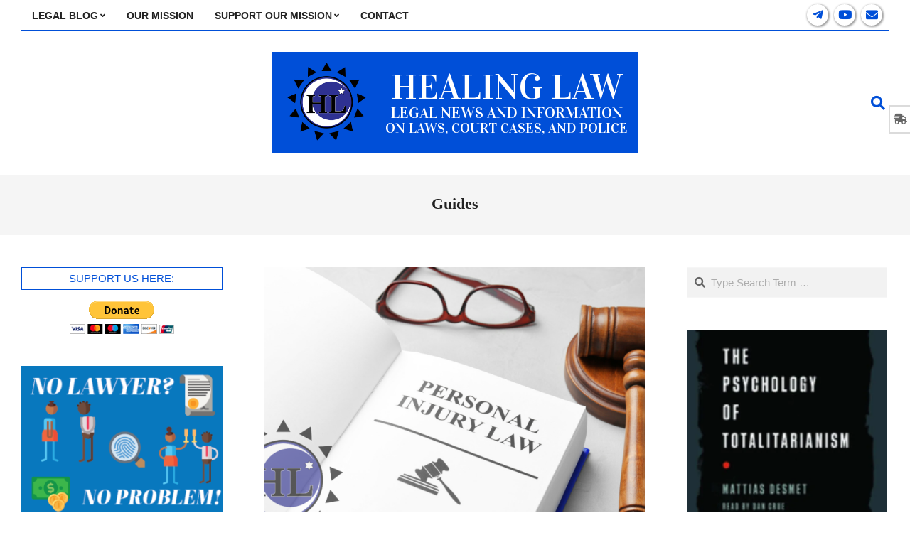

--- FILE ---
content_type: text/html; charset=UTF-8
request_url: https://healinglaw.com/blog/category/laws/guides/
body_size: 20401
content:
<!DOCTYPE html>
<html lang="en-US">

<head>
<meta charset="UTF-8" />
<meta name='robots' content='index, follow, max-image-preview:large, max-snippet:-1, max-video-preview:-1' />
<script>window._wca=window._wca||[]</script>
<meta name="viewport" content="width=device-width, initial-scale=1" />
<meta name="generator" content="Unos 2.9.20" />

	<!-- This site is optimized with the Yoast SEO plugin v21.1 - https://yoast.com/wordpress/plugins/seo/ -->
	<title>Guides Archives - Healing Law- Legal News and Information on Laws, Court Cases, and Police</title>
	<link rel="canonical" href="https://healinglaw.com/blog/category/laws/guides/" />
	<link rel="next" href="https://healinglaw.com/blog/category/laws/guides/page/2/" />
	<meta property="og:locale" content="en_US" />
	<meta property="og:type" content="article" />
	<meta property="og:title" content="Guides Archives - Healing Law- Legal News and Information on Laws, Court Cases, and Police" />
	<meta property="og:url" content="https://healinglaw.com/blog/category/laws/guides/" />
	<meta property="og:site_name" content="Healing Law- Legal News and Information on Laws, Court Cases, and Police" />
	<meta name="twitter:card" content="summary_large_image" />
	<script type="application/ld+json" class="yoast-schema-graph">{"@context":"https://schema.org","@graph":[{"@type":"CollectionPage","@id":"https://healinglaw.com/blog/category/laws/guides/","url":"https://healinglaw.com/blog/category/laws/guides/","name":"Guides Archives - Healing Law- Legal News and Information on Laws, Court Cases, and Police","isPartOf":{"@id":"https://healinglaw.com/#website"},"primaryImageOfPage":{"@id":"https://healinglaw.com/blog/category/laws/guides/#primaryimage"},"image":{"@id":"https://healinglaw.com/blog/category/laws/guides/#primaryimage"},"thumbnailUrl":"https://i0.wp.com/healinglaw.com/wp-content/uploads/2024/01/20240108_114532_0000.png?fit=1280%2C720&ssl=1","breadcrumb":{"@id":"https://healinglaw.com/blog/category/laws/guides/#breadcrumb"},"inLanguage":"en-US"},{"@type":"ImageObject","inLanguage":"en-US","@id":"https://healinglaw.com/blog/category/laws/guides/#primaryimage","url":"https://i0.wp.com/healinglaw.com/wp-content/uploads/2024/01/20240108_114532_0000.png?fit=1280%2C720&ssl=1","contentUrl":"https://i0.wp.com/healinglaw.com/wp-content/uploads/2024/01/20240108_114532_0000.png?fit=1280%2C720&ssl=1","width":1280,"height":720},{"@type":"BreadcrumbList","@id":"https://healinglaw.com/blog/category/laws/guides/#breadcrumb","itemListElement":[{"@type":"ListItem","position":1,"name":"Home","item":"https://healinglaw.com/"},{"@type":"ListItem","position":2,"name":"Laws","item":"https://healinglaw.com/blog/category/laws/"},{"@type":"ListItem","position":3,"name":"Guides"}]},{"@type":"WebSite","@id":"https://healinglaw.com/#website","url":"https://healinglaw.com/","name":"Healing Law","description":"","publisher":{"@id":"https://healinglaw.com/#organization"},"potentialAction":[{"@type":"SearchAction","target":{"@type":"EntryPoint","urlTemplate":"https://healinglaw.com/?s={search_term_string}"},"query-input":"required name=search_term_string"}],"inLanguage":"en-US"},{"@type":"Organization","@id":"https://healinglaw.com/#organization","name":"Healing Law","url":"https://healinglaw.com/","logo":{"@type":"ImageObject","inLanguage":"en-US","@id":"https://healinglaw.com/#/schema/logo/image/","url":"https://healinglaw.com/wp-content/uploads/2019/07/h1-1.jpg","contentUrl":"https://healinglaw.com/wp-content/uploads/2019/07/h1-1.jpg","width":826,"height":825,"caption":"Healing Law"},"image":{"@id":"https://healinglaw.com/#/schema/logo/image/"}}]}</script>
	<!-- / Yoast SEO plugin. -->


<link rel='dns-prefetch' href='//stats.wp.com' />
<link rel='dns-prefetch' href='//fonts.googleapis.com' />
<link rel='dns-prefetch' href='//i0.wp.com' />
<link rel='dns-prefetch' href='//c0.wp.com' />
<link rel="alternate" type="application/rss+xml" title="Healing Law- Legal News and Information on Laws, Court Cases, and Police &raquo; Feed" href="https://healinglaw.com/feed/" />
<link rel="alternate" type="application/rss+xml" title="Healing Law- Legal News and Information on Laws, Court Cases, and Police &raquo; Comments Feed" href="https://healinglaw.com/comments/feed/" />
<link rel="alternate" type="application/rss+xml" title="Healing Law- Legal News and Information on Laws, Court Cases, and Police &raquo; Guides Category Feed" href="https://healinglaw.com/blog/category/laws/guides/feed/" />
<link rel="preload" href="https://healinglaw.com/wp-content/themes/unos/library/fonticons/webfonts/fa-solid-900.woff2" as="font" crossorigin="anonymous">
<link rel="preload" href="https://healinglaw.com/wp-content/themes/unos/library/fonticons/webfonts/fa-regular-400.woff2" as="font" crossorigin="anonymous">
<link rel="preload" href="https://healinglaw.com/wp-content/themes/unos/library/fonticons/webfonts/fa-brands-400.woff2" as="font" crossorigin="anonymous">
<script>window._wpemojiSettings={"baseUrl":"https:\/\/s.w.org\/images\/core\/emoji\/14.0.0\/72x72\/","ext":".png","svgUrl":"https:\/\/s.w.org\/images\/core\/emoji\/14.0.0\/svg\/","svgExt":".svg","source":{"concatemoji":"https:\/\/healinglaw.com\/wp-includes\/js\/wp-emoji-release.min.js?ver=6.1.9"}};
/*! This file is auto-generated */
!function(e,a,t){var n,r,o,i=a.createElement("canvas"),p=i.getContext&&i.getContext("2d");function s(e,t){var a=String.fromCharCode,e=(p.clearRect(0,0,i.width,i.height),p.fillText(a.apply(this,e),0,0),i.toDataURL());return p.clearRect(0,0,i.width,i.height),p.fillText(a.apply(this,t),0,0),e===i.toDataURL()}function c(e){var t=a.createElement("script");t.src=e,t.defer=t.type="text/javascript",a.getElementsByTagName("head")[0].appendChild(t)}for(o=Array("flag","emoji"),t.supports={everything:!0,everythingExceptFlag:!0},r=0;r<o.length;r++)t.supports[o[r]]=function(e){if(p&&p.fillText)switch(p.textBaseline="top",p.font="600 32px Arial",e){case"flag":return s([127987,65039,8205,9895,65039],[127987,65039,8203,9895,65039])?!1:!s([55356,56826,55356,56819],[55356,56826,8203,55356,56819])&&!s([55356,57332,56128,56423,56128,56418,56128,56421,56128,56430,56128,56423,56128,56447],[55356,57332,8203,56128,56423,8203,56128,56418,8203,56128,56421,8203,56128,56430,8203,56128,56423,8203,56128,56447]);case"emoji":return!s([129777,127995,8205,129778,127999],[129777,127995,8203,129778,127999])}return!1}(o[r]),t.supports.everything=t.supports.everything&&t.supports[o[r]],"flag"!==o[r]&&(t.supports.everythingExceptFlag=t.supports.everythingExceptFlag&&t.supports[o[r]]);t.supports.everythingExceptFlag=t.supports.everythingExceptFlag&&!t.supports.flag,t.DOMReady=!1,t.readyCallback=function(){t.DOMReady=!0},t.supports.everything||(n=function(){t.readyCallback()},a.addEventListener?(a.addEventListener("DOMContentLoaded",n,!1),e.addEventListener("load",n,!1)):(e.attachEvent("onload",n),a.attachEvent("onreadystatechange",function(){"complete"===a.readyState&&t.readyCallback()})),(e=t.source||{}).concatemoji?c(e.concatemoji):e.wpemoji&&e.twemoji&&(c(e.twemoji),c(e.wpemoji)))}(window,document,window._wpemojiSettings)</script>
<style>
img.wp-smiley,
img.emoji {
	display: inline !important;
	border: none !important;
	box-shadow: none !important;
	height: 1em !important;
	width: 1em !important;
	margin: 0 0.07em !important;
	vertical-align: -0.1em !important;
	background: none !important;
	padding: 0 !important;
}
</style>
	<link rel='stylesheet' id='wp-block-library-css' href='https://c0.wp.com/c/6.1.9/wp-includes/css/dist/block-library/style.min.css' media='all' />
<style id='wp-block-library-inline-css'>
.has-text-align-justify{text-align:justify;}
</style>
<style id='wp-block-library-theme-inline-css'>
.wp-block-audio figcaption{color:#555;font-size:13px;text-align:center}.is-dark-theme .wp-block-audio figcaption{color:hsla(0,0%,100%,.65)}.wp-block-audio{margin:0 0 1em}.wp-block-code{border:1px solid #ccc;border-radius:4px;font-family:Menlo,Consolas,monaco,monospace;padding:.8em 1em}.wp-block-embed figcaption{color:#555;font-size:13px;text-align:center}.is-dark-theme .wp-block-embed figcaption{color:hsla(0,0%,100%,.65)}.wp-block-embed{margin:0 0 1em}.blocks-gallery-caption{color:#555;font-size:13px;text-align:center}.is-dark-theme .blocks-gallery-caption{color:hsla(0,0%,100%,.65)}.wp-block-image figcaption{color:#555;font-size:13px;text-align:center}.is-dark-theme .wp-block-image figcaption{color:hsla(0,0%,100%,.65)}.wp-block-image{margin:0 0 1em}.wp-block-pullquote{border-top:4px solid;border-bottom:4px solid;margin-bottom:1.75em;color:currentColor}.wp-block-pullquote__citation,.wp-block-pullquote cite,.wp-block-pullquote footer{color:currentColor;text-transform:uppercase;font-size:.8125em;font-style:normal}.wp-block-quote{border-left:.25em solid;margin:0 0 1.75em;padding-left:1em}.wp-block-quote cite,.wp-block-quote footer{color:currentColor;font-size:.8125em;position:relative;font-style:normal}.wp-block-quote.has-text-align-right{border-left:none;border-right:.25em solid;padding-left:0;padding-right:1em}.wp-block-quote.has-text-align-center{border:none;padding-left:0}.wp-block-quote.is-large,.wp-block-quote.is-style-large,.wp-block-quote.is-style-plain{border:none}.wp-block-search .wp-block-search__label{font-weight:700}.wp-block-search__button{border:1px solid #ccc;padding:.375em .625em}:where(.wp-block-group.has-background){padding:1.25em 2.375em}.wp-block-separator.has-css-opacity{opacity:.4}.wp-block-separator{border:none;border-bottom:2px solid;margin-left:auto;margin-right:auto}.wp-block-separator.has-alpha-channel-opacity{opacity:1}.wp-block-separator:not(.is-style-wide):not(.is-style-dots){width:100px}.wp-block-separator.has-background:not(.is-style-dots){border-bottom:none;height:1px}.wp-block-separator.has-background:not(.is-style-wide):not(.is-style-dots){height:2px}.wp-block-table{margin:"0 0 1em 0"}.wp-block-table thead{border-bottom:3px solid}.wp-block-table tfoot{border-top:3px solid}.wp-block-table td,.wp-block-table th{word-break:normal}.wp-block-table figcaption{color:#555;font-size:13px;text-align:center}.is-dark-theme .wp-block-table figcaption{color:hsla(0,0%,100%,.65)}.wp-block-video figcaption{color:#555;font-size:13px;text-align:center}.is-dark-theme .wp-block-video figcaption{color:hsla(0,0%,100%,.65)}.wp-block-video{margin:0 0 1em}.wp-block-template-part.has-background{padding:1.25em 2.375em;margin-top:0;margin-bottom:0}
</style>
<link rel='stylesheet' id='wpacu-combined-css-head-1' href='https://healinglaw.com/wp-content/cache/asset-cleanup/css/head-918df889571b884dd17f6f09124ecd5ec1acda1a.css' type='text/css' media='all' />
<link rel='stylesheet' id='mediaelement-css' href='https://c0.wp.com/c/6.1.9/wp-includes/js/mediaelement/mediaelementplayer-legacy.min.css' media='all' />
<link rel='stylesheet' id='wp-mediaelement-css' href='https://c0.wp.com/c/6.1.9/wp-includes/js/mediaelement/wp-mediaelement.min.css' media='all' />
<link rel='stylesheet' id='wc-blocks-vendors-style-css' href='https://c0.wp.com/p/woocommerce/7.9.0/packages/woocommerce-blocks/build/wc-blocks-vendors-style.css' media='all' />
<link rel='stylesheet' id='wc-blocks-style-css' href='https://c0.wp.com/p/woocommerce/7.9.0/packages/woocommerce-blocks/build/wc-blocks-style.css' media='all' />
<link rel='stylesheet' id='classic-theme-styles-css' href='https://c0.wp.com/c/6.1.9/wp-includes/css/classic-themes.min.css' media='all' />
<style id='global-styles-inline-css'>
body{--wp--preset--color--black: #000000;--wp--preset--color--cyan-bluish-gray: #abb8c3;--wp--preset--color--white: #ffffff;--wp--preset--color--pale-pink: #f78da7;--wp--preset--color--vivid-red: #cf2e2e;--wp--preset--color--luminous-vivid-orange: #ff6900;--wp--preset--color--luminous-vivid-amber: #fcb900;--wp--preset--color--light-green-cyan: #7bdcb5;--wp--preset--color--vivid-green-cyan: #00d084;--wp--preset--color--pale-cyan-blue: #8ed1fc;--wp--preset--color--vivid-cyan-blue: #0693e3;--wp--preset--color--vivid-purple: #9b51e0;--wp--preset--color--accent: #004fd8;--wp--preset--color--accent-font: #ffffff;--wp--preset--gradient--vivid-cyan-blue-to-vivid-purple: linear-gradient(135deg,rgba(6,147,227,1) 0%,rgb(155,81,224) 100%);--wp--preset--gradient--light-green-cyan-to-vivid-green-cyan: linear-gradient(135deg,rgb(122,220,180) 0%,rgb(0,208,130) 100%);--wp--preset--gradient--luminous-vivid-amber-to-luminous-vivid-orange: linear-gradient(135deg,rgba(252,185,0,1) 0%,rgba(255,105,0,1) 100%);--wp--preset--gradient--luminous-vivid-orange-to-vivid-red: linear-gradient(135deg,rgba(255,105,0,1) 0%,rgb(207,46,46) 100%);--wp--preset--gradient--very-light-gray-to-cyan-bluish-gray: linear-gradient(135deg,rgb(238,238,238) 0%,rgb(169,184,195) 100%);--wp--preset--gradient--cool-to-warm-spectrum: linear-gradient(135deg,rgb(74,234,220) 0%,rgb(151,120,209) 20%,rgb(207,42,186) 40%,rgb(238,44,130) 60%,rgb(251,105,98) 80%,rgb(254,248,76) 100%);--wp--preset--gradient--blush-light-purple: linear-gradient(135deg,rgb(255,206,236) 0%,rgb(152,150,240) 100%);--wp--preset--gradient--blush-bordeaux: linear-gradient(135deg,rgb(254,205,165) 0%,rgb(254,45,45) 50%,rgb(107,0,62) 100%);--wp--preset--gradient--luminous-dusk: linear-gradient(135deg,rgb(255,203,112) 0%,rgb(199,81,192) 50%,rgb(65,88,208) 100%);--wp--preset--gradient--pale-ocean: linear-gradient(135deg,rgb(255,245,203) 0%,rgb(182,227,212) 50%,rgb(51,167,181) 100%);--wp--preset--gradient--electric-grass: linear-gradient(135deg,rgb(202,248,128) 0%,rgb(113,206,126) 100%);--wp--preset--gradient--midnight: linear-gradient(135deg,rgb(2,3,129) 0%,rgb(40,116,252) 100%);--wp--preset--duotone--dark-grayscale: url('#wp-duotone-dark-grayscale');--wp--preset--duotone--grayscale: url('#wp-duotone-grayscale');--wp--preset--duotone--purple-yellow: url('#wp-duotone-purple-yellow');--wp--preset--duotone--blue-red: url('#wp-duotone-blue-red');--wp--preset--duotone--midnight: url('#wp-duotone-midnight');--wp--preset--duotone--magenta-yellow: url('#wp-duotone-magenta-yellow');--wp--preset--duotone--purple-green: url('#wp-duotone-purple-green');--wp--preset--duotone--blue-orange: url('#wp-duotone-blue-orange');--wp--preset--font-size--small: 13px;--wp--preset--font-size--medium: 20px;--wp--preset--font-size--large: 36px;--wp--preset--font-size--x-large: 42px;--wp--preset--spacing--20: 0.44rem;--wp--preset--spacing--30: 0.67rem;--wp--preset--spacing--40: 1rem;--wp--preset--spacing--50: 1.5rem;--wp--preset--spacing--60: 2.25rem;--wp--preset--spacing--70: 3.38rem;--wp--preset--spacing--80: 5.06rem;}:where(.is-layout-flex){gap: 0.5em;}body .is-layout-flow > .alignleft{float: left;margin-inline-start: 0;margin-inline-end: 2em;}body .is-layout-flow > .alignright{float: right;margin-inline-start: 2em;margin-inline-end: 0;}body .is-layout-flow > .aligncenter{margin-left: auto !important;margin-right: auto !important;}body .is-layout-constrained > .alignleft{float: left;margin-inline-start: 0;margin-inline-end: 2em;}body .is-layout-constrained > .alignright{float: right;margin-inline-start: 2em;margin-inline-end: 0;}body .is-layout-constrained > .aligncenter{margin-left: auto !important;margin-right: auto !important;}body .is-layout-constrained > :where(:not(.alignleft):not(.alignright):not(.alignfull)){max-width: var(--wp--style--global--content-size);margin-left: auto !important;margin-right: auto !important;}body .is-layout-constrained > .alignwide{max-width: var(--wp--style--global--wide-size);}body .is-layout-flex{display: flex;}body .is-layout-flex{flex-wrap: wrap;align-items: center;}body .is-layout-flex > *{margin: 0;}:where(.wp-block-columns.is-layout-flex){gap: 2em;}.has-black-color{color: var(--wp--preset--color--black) !important;}.has-cyan-bluish-gray-color{color: var(--wp--preset--color--cyan-bluish-gray) !important;}.has-white-color{color: var(--wp--preset--color--white) !important;}.has-pale-pink-color{color: var(--wp--preset--color--pale-pink) !important;}.has-vivid-red-color{color: var(--wp--preset--color--vivid-red) !important;}.has-luminous-vivid-orange-color{color: var(--wp--preset--color--luminous-vivid-orange) !important;}.has-luminous-vivid-amber-color{color: var(--wp--preset--color--luminous-vivid-amber) !important;}.has-light-green-cyan-color{color: var(--wp--preset--color--light-green-cyan) !important;}.has-vivid-green-cyan-color{color: var(--wp--preset--color--vivid-green-cyan) !important;}.has-pale-cyan-blue-color{color: var(--wp--preset--color--pale-cyan-blue) !important;}.has-vivid-cyan-blue-color{color: var(--wp--preset--color--vivid-cyan-blue) !important;}.has-vivid-purple-color{color: var(--wp--preset--color--vivid-purple) !important;}.has-black-background-color{background-color: var(--wp--preset--color--black) !important;}.has-cyan-bluish-gray-background-color{background-color: var(--wp--preset--color--cyan-bluish-gray) !important;}.has-white-background-color{background-color: var(--wp--preset--color--white) !important;}.has-pale-pink-background-color{background-color: var(--wp--preset--color--pale-pink) !important;}.has-vivid-red-background-color{background-color: var(--wp--preset--color--vivid-red) !important;}.has-luminous-vivid-orange-background-color{background-color: var(--wp--preset--color--luminous-vivid-orange) !important;}.has-luminous-vivid-amber-background-color{background-color: var(--wp--preset--color--luminous-vivid-amber) !important;}.has-light-green-cyan-background-color{background-color: var(--wp--preset--color--light-green-cyan) !important;}.has-vivid-green-cyan-background-color{background-color: var(--wp--preset--color--vivid-green-cyan) !important;}.has-pale-cyan-blue-background-color{background-color: var(--wp--preset--color--pale-cyan-blue) !important;}.has-vivid-cyan-blue-background-color{background-color: var(--wp--preset--color--vivid-cyan-blue) !important;}.has-vivid-purple-background-color{background-color: var(--wp--preset--color--vivid-purple) !important;}.has-black-border-color{border-color: var(--wp--preset--color--black) !important;}.has-cyan-bluish-gray-border-color{border-color: var(--wp--preset--color--cyan-bluish-gray) !important;}.has-white-border-color{border-color: var(--wp--preset--color--white) !important;}.has-pale-pink-border-color{border-color: var(--wp--preset--color--pale-pink) !important;}.has-vivid-red-border-color{border-color: var(--wp--preset--color--vivid-red) !important;}.has-luminous-vivid-orange-border-color{border-color: var(--wp--preset--color--luminous-vivid-orange) !important;}.has-luminous-vivid-amber-border-color{border-color: var(--wp--preset--color--luminous-vivid-amber) !important;}.has-light-green-cyan-border-color{border-color: var(--wp--preset--color--light-green-cyan) !important;}.has-vivid-green-cyan-border-color{border-color: var(--wp--preset--color--vivid-green-cyan) !important;}.has-pale-cyan-blue-border-color{border-color: var(--wp--preset--color--pale-cyan-blue) !important;}.has-vivid-cyan-blue-border-color{border-color: var(--wp--preset--color--vivid-cyan-blue) !important;}.has-vivid-purple-border-color{border-color: var(--wp--preset--color--vivid-purple) !important;}.has-vivid-cyan-blue-to-vivid-purple-gradient-background{background: var(--wp--preset--gradient--vivid-cyan-blue-to-vivid-purple) !important;}.has-light-green-cyan-to-vivid-green-cyan-gradient-background{background: var(--wp--preset--gradient--light-green-cyan-to-vivid-green-cyan) !important;}.has-luminous-vivid-amber-to-luminous-vivid-orange-gradient-background{background: var(--wp--preset--gradient--luminous-vivid-amber-to-luminous-vivid-orange) !important;}.has-luminous-vivid-orange-to-vivid-red-gradient-background{background: var(--wp--preset--gradient--luminous-vivid-orange-to-vivid-red) !important;}.has-very-light-gray-to-cyan-bluish-gray-gradient-background{background: var(--wp--preset--gradient--very-light-gray-to-cyan-bluish-gray) !important;}.has-cool-to-warm-spectrum-gradient-background{background: var(--wp--preset--gradient--cool-to-warm-spectrum) !important;}.has-blush-light-purple-gradient-background{background: var(--wp--preset--gradient--blush-light-purple) !important;}.has-blush-bordeaux-gradient-background{background: var(--wp--preset--gradient--blush-bordeaux) !important;}.has-luminous-dusk-gradient-background{background: var(--wp--preset--gradient--luminous-dusk) !important;}.has-pale-ocean-gradient-background{background: var(--wp--preset--gradient--pale-ocean) !important;}.has-electric-grass-gradient-background{background: var(--wp--preset--gradient--electric-grass) !important;}.has-midnight-gradient-background{background: var(--wp--preset--gradient--midnight) !important;}.has-small-font-size{font-size: var(--wp--preset--font-size--small) !important;}.has-medium-font-size{font-size: var(--wp--preset--font-size--medium) !important;}.has-large-font-size{font-size: var(--wp--preset--font-size--large) !important;}.has-x-large-font-size{font-size: var(--wp--preset--font-size--x-large) !important;}
.wp-block-navigation a:where(:not(.wp-element-button)){color: inherit;}
:where(.wp-block-columns.is-layout-flex){gap: 2em;}
.wp-block-pullquote{font-size: 1.5em;line-height: 1.6;}
</style>




<link rel='stylesheet' id='woocommerce-layout-css' href='https://c0.wp.com/p/woocommerce/7.9.0/assets/css/woocommerce-layout.css' media='all' />
<style id='woocommerce-layout-inline-css'>

	.infinite-scroll .woocommerce-pagination {
		display: none;
	}
</style>
<link rel='stylesheet' id='woocommerce-smallscreen-css' href='https://c0.wp.com/p/woocommerce/7.9.0/assets/css/woocommerce-smallscreen.css' media='only screen and (max-width: 768px)' />
<link rel='stylesheet' id='woocommerce-general-css' href='https://c0.wp.com/p/woocommerce/7.9.0/assets/css/woocommerce.css' media='all' />
<style id='woocommerce-inline-inline-css'>
.woocommerce form .form-row .required { visibility: visible; }
</style>
<link   crossorigin="anonymous" rel='stylesheet' id='unos-googlefont-css' href='//fonts.googleapis.com/css2?family=Open%20Sans:ital,wght@0,300;0,400;0,500;0,600;0,700;0,800;1,400;1,700&#038;family=Vidaloka:ital,wght@0,400;1,400' media='all' />











<link rel='stylesheet' id='jetpack_css-css' href='https://c0.wp.com/p/jetpack/12.5.1/css/jetpack.css' media='all' />
<script src='https://c0.wp.com/c/6.1.9/wp-includes/js/dist/vendor/regenerator-runtime.min.js' id='regenerator-runtime-js'></script>
<script src='https://c0.wp.com/c/6.1.9/wp-includes/js/dist/vendor/wp-polyfill.min.js' id='wp-polyfill-js'></script>
<script src='https://c0.wp.com/c/6.1.9/wp-includes/js/dist/hooks.min.js' id='wp-hooks-js'></script>
<script src='https://stats.wp.com/w.js?ver=202604' id='woo-tracks-js'></script>
<script src='https://c0.wp.com/c/6.1.9/wp-includes/js/jquery/jquery.min.js' id='jquery-core-js'></script>
<script defer src='https://stats.wp.com/s-202604.js' id='woocommerce-analytics-js'></script>
<link rel="https://api.w.org/" href="https://healinglaw.com/wp-json/" /><link rel="alternate" type="application/json" href="https://healinglaw.com/wp-json/wp/v2/categories/5" /><link rel="EditURI" type="application/rsd+xml" title="RSD" href="https://healinglaw.com/xmlrpc.php?rsd" />
<link rel="wlwmanifest" type="application/wlwmanifest+xml" href="https://healinglaw.com/wp-includes/wlwmanifest.xml" />
<meta name="generator" content="WordPress 6.1.9" />
<meta name="generator" content="WooCommerce 7.9.0" />
	<style>img#wpstats{display:none}</style>
			<noscript><style>.woocommerce-product-gallery{ opacity: 1 !important; }</style></noscript>
	<meta name="generator" content="Elementor 3.23.4; features: additional_custom_breakpoints, e_lazyload; settings: css_print_method-external, google_font-enabled, font_display-auto">
			<style>
				.e-con.e-parent:nth-of-type(n+4):not(.e-lazyloaded):not(.e-no-lazyload),
				.e-con.e-parent:nth-of-type(n+4):not(.e-lazyloaded):not(.e-no-lazyload) * {
					background-image: none !important;
				}
				@media screen and (max-height: 1024px) {
					.e-con.e-parent:nth-of-type(n+3):not(.e-lazyloaded):not(.e-no-lazyload),
					.e-con.e-parent:nth-of-type(n+3):not(.e-lazyloaded):not(.e-no-lazyload) * {
						background-image: none !important;
					}
				}
				@media screen and (max-height: 640px) {
					.e-con.e-parent:nth-of-type(n+2):not(.e-lazyloaded):not(.e-no-lazyload),
					.e-con.e-parent:nth-of-type(n+2):not(.e-lazyloaded):not(.e-no-lazyload) * {
						background-image: none !important;
					}
				}
			</style>
			<!-- There is no amphtml version available for this URL. --><!-- Google tag (gtag.js) -->
<script async src="https://www.googletagmanager.com/gtag/js?id=G-5ZTZBXQ4RJ">
</script>
<script>window.dataLayer=window.dataLayer||[];function gtag(){dataLayer.push(arguments)}
gtag('js',new Date());gtag('config','G-5ZTZBXQ4RJ')</script><link rel="icon" href="https://i0.wp.com/healinglaw.com/wp-content/uploads/2019/07/cropped-h1-2.jpg?fit=32%2C32&#038;ssl=1" sizes="32x32" />
<link rel="icon" href="https://i0.wp.com/healinglaw.com/wp-content/uploads/2019/07/cropped-h1-2.jpg?fit=192%2C192&#038;ssl=1" sizes="192x192" />
<link rel="apple-touch-icon" href="https://i0.wp.com/healinglaw.com/wp-content/uploads/2019/07/cropped-h1-2.jpg?fit=180%2C180&#038;ssl=1" />
<meta name="msapplication-TileImage" content="https://i0.wp.com/healinglaw.com/wp-content/uploads/2019/07/cropped-h1-2.jpg?fit=270%2C270&#038;ssl=1" />
		<style id="wp-custom-css">
			
		</style>
		</head>

<body class="archive category category-guides category-5 wp-custom-logo unos-publisher wordpress ltr en en-us child-theme logged-out custom-background plural taxonomy taxonomy-category taxonomy-category-guides theme-unos woocommerce-no-js elementor-default elementor-kit-2957" dir="ltr" itemscope="itemscope" itemtype="https://schema.org/Blog">


	<svg xmlns="http://www.w3.org/2000/svg" viewBox="0 0 0 0" width="0" height="0" focusable="false" role="none" style="visibility: hidden; position: absolute; left: -9999px; overflow: hidden;" ><defs><filter id="wp-duotone-dark-grayscale"><feColorMatrix color-interpolation-filters="sRGB" type="matrix" values=" .299 .587 .114 0 0 .299 .587 .114 0 0 .299 .587 .114 0 0 .299 .587 .114 0 0 " /><feComponentTransfer color-interpolation-filters="sRGB" ><feFuncR type="table" tableValues="0 0.49803921568627" /><feFuncG type="table" tableValues="0 0.49803921568627" /><feFuncB type="table" tableValues="0 0.49803921568627" /><feFuncA type="table" tableValues="1 1" /></feComponentTransfer><feComposite in2="SourceGraphic" operator="in" /></filter></defs></svg><svg xmlns="http://www.w3.org/2000/svg" viewBox="0 0 0 0" width="0" height="0" focusable="false" role="none" style="visibility: hidden; position: absolute; left: -9999px; overflow: hidden;" ><defs><filter id="wp-duotone-grayscale"><feColorMatrix color-interpolation-filters="sRGB" type="matrix" values=" .299 .587 .114 0 0 .299 .587 .114 0 0 .299 .587 .114 0 0 .299 .587 .114 0 0 " /><feComponentTransfer color-interpolation-filters="sRGB" ><feFuncR type="table" tableValues="0 1" /><feFuncG type="table" tableValues="0 1" /><feFuncB type="table" tableValues="0 1" /><feFuncA type="table" tableValues="1 1" /></feComponentTransfer><feComposite in2="SourceGraphic" operator="in" /></filter></defs></svg><svg xmlns="http://www.w3.org/2000/svg" viewBox="0 0 0 0" width="0" height="0" focusable="false" role="none" style="visibility: hidden; position: absolute; left: -9999px; overflow: hidden;" ><defs><filter id="wp-duotone-purple-yellow"><feColorMatrix color-interpolation-filters="sRGB" type="matrix" values=" .299 .587 .114 0 0 .299 .587 .114 0 0 .299 .587 .114 0 0 .299 .587 .114 0 0 " /><feComponentTransfer color-interpolation-filters="sRGB" ><feFuncR type="table" tableValues="0.54901960784314 0.98823529411765" /><feFuncG type="table" tableValues="0 1" /><feFuncB type="table" tableValues="0.71764705882353 0.25490196078431" /><feFuncA type="table" tableValues="1 1" /></feComponentTransfer><feComposite in2="SourceGraphic" operator="in" /></filter></defs></svg><svg xmlns="http://www.w3.org/2000/svg" viewBox="0 0 0 0" width="0" height="0" focusable="false" role="none" style="visibility: hidden; position: absolute; left: -9999px; overflow: hidden;" ><defs><filter id="wp-duotone-blue-red"><feColorMatrix color-interpolation-filters="sRGB" type="matrix" values=" .299 .587 .114 0 0 .299 .587 .114 0 0 .299 .587 .114 0 0 .299 .587 .114 0 0 " /><feComponentTransfer color-interpolation-filters="sRGB" ><feFuncR type="table" tableValues="0 1" /><feFuncG type="table" tableValues="0 0.27843137254902" /><feFuncB type="table" tableValues="0.5921568627451 0.27843137254902" /><feFuncA type="table" tableValues="1 1" /></feComponentTransfer><feComposite in2="SourceGraphic" operator="in" /></filter></defs></svg><svg xmlns="http://www.w3.org/2000/svg" viewBox="0 0 0 0" width="0" height="0" focusable="false" role="none" style="visibility: hidden; position: absolute; left: -9999px; overflow: hidden;" ><defs><filter id="wp-duotone-midnight"><feColorMatrix color-interpolation-filters="sRGB" type="matrix" values=" .299 .587 .114 0 0 .299 .587 .114 0 0 .299 .587 .114 0 0 .299 .587 .114 0 0 " /><feComponentTransfer color-interpolation-filters="sRGB" ><feFuncR type="table" tableValues="0 0" /><feFuncG type="table" tableValues="0 0.64705882352941" /><feFuncB type="table" tableValues="0 1" /><feFuncA type="table" tableValues="1 1" /></feComponentTransfer><feComposite in2="SourceGraphic" operator="in" /></filter></defs></svg><svg xmlns="http://www.w3.org/2000/svg" viewBox="0 0 0 0" width="0" height="0" focusable="false" role="none" style="visibility: hidden; position: absolute; left: -9999px; overflow: hidden;" ><defs><filter id="wp-duotone-magenta-yellow"><feColorMatrix color-interpolation-filters="sRGB" type="matrix" values=" .299 .587 .114 0 0 .299 .587 .114 0 0 .299 .587 .114 0 0 .299 .587 .114 0 0 " /><feComponentTransfer color-interpolation-filters="sRGB" ><feFuncR type="table" tableValues="0.78039215686275 1" /><feFuncG type="table" tableValues="0 0.94901960784314" /><feFuncB type="table" tableValues="0.35294117647059 0.47058823529412" /><feFuncA type="table" tableValues="1 1" /></feComponentTransfer><feComposite in2="SourceGraphic" operator="in" /></filter></defs></svg><svg xmlns="http://www.w3.org/2000/svg" viewBox="0 0 0 0" width="0" height="0" focusable="false" role="none" style="visibility: hidden; position: absolute; left: -9999px; overflow: hidden;" ><defs><filter id="wp-duotone-purple-green"><feColorMatrix color-interpolation-filters="sRGB" type="matrix" values=" .299 .587 .114 0 0 .299 .587 .114 0 0 .299 .587 .114 0 0 .299 .587 .114 0 0 " /><feComponentTransfer color-interpolation-filters="sRGB" ><feFuncR type="table" tableValues="0.65098039215686 0.40392156862745" /><feFuncG type="table" tableValues="0 1" /><feFuncB type="table" tableValues="0.44705882352941 0.4" /><feFuncA type="table" tableValues="1 1" /></feComponentTransfer><feComposite in2="SourceGraphic" operator="in" /></filter></defs></svg><svg xmlns="http://www.w3.org/2000/svg" viewBox="0 0 0 0" width="0" height="0" focusable="false" role="none" style="visibility: hidden; position: absolute; left: -9999px; overflow: hidden;" ><defs><filter id="wp-duotone-blue-orange"><feColorMatrix color-interpolation-filters="sRGB" type="matrix" values=" .299 .587 .114 0 0 .299 .587 .114 0 0 .299 .587 .114 0 0 .299 .587 .114 0 0 " /><feComponentTransfer color-interpolation-filters="sRGB" ><feFuncR type="table" tableValues="0.098039215686275 1" /><feFuncG type="table" tableValues="0 0.66274509803922" /><feFuncB type="table" tableValues="0.84705882352941 0.41960784313725" /><feFuncA type="table" tableValues="1 1" /></feComponentTransfer><feComposite in2="SourceGraphic" operator="in" /></filter></defs></svg>
	<a href="#main" class="screen-reader-text">Skip to content</a>

	
	<div id="page-wrapper" class=" site-stretch page-wrapper sitewrap-narrow-left-right sidebarsN sidebars2 hoot-cf7-style hoot-mapp-style hoot-jetpack-style hoot-sticky-sidebar">

		
		<header id="header" class="site-header header-layout-primary-search header-layout-secondary-top tablemenu" role="banner" itemscope="itemscope" itemtype="https://schema.org/WPHeader">

					<div id="header-supplementary" class=" header-part header-supplementary header-supplementary-top header-supplementary-left header-supplementary-mobilemenu-fixed">
			<div class="hgrid">
				<div class="hgrid-span-12">
					<div class="menu-area-wrap">
							<div class="screen-reader-text">Primary Navigation Menu</div>
	<nav id="menu-primary" class="menu nav-menu menu-primary mobilemenu-fixed mobilesubmenu-click" role="navigation" itemscope="itemscope" itemtype="https://schema.org/SiteNavigationElement">
		<a class="menu-toggle" href="#"><span class="menu-toggle-text">Menu</span><i class="fas fa-bars"></i></a>

		<ul id="menu-primary-items" class="menu-items sf-menu menu"><li id="menu-item-402" class="menu-item menu-item-type-custom menu-item-object-custom menu-item-home menu-item-has-children menu-item-402"><a href="http://healinglaw.com/"><span class="menu-title"><span class="menu-title-text">Legal Blog</span></span></a>
<ul class="sub-menu">
	<li id="menu-item-7043" class="menu-item menu-item-type-taxonomy menu-item-object-category menu-item-7043"><a href="https://healinglaw.com/blog/category/legal-news/"><span class="menu-title"><span class="menu-title-text">Current Events</span></span></a></li>
	<li id="menu-item-8424" class="menu-item menu-item-type-taxonomy menu-item-object-category menu-item-8424"><a href="https://healinglaw.com/blog/category/driving-and-traffic-law/"><span class="menu-title"><span class="menu-title-text">Driving and Traffic Law</span></span></a></li>
	<li id="menu-item-8420" class="menu-item menu-item-type-taxonomy menu-item-object-category current-category-ancestor menu-item-has-children menu-item-8420"><a href="https://healinglaw.com/blog/category/laws/"><span class="menu-title"><span class="menu-title-text">Laws</span></span></a>
	<ul class="sub-menu">
		<li id="menu-item-8421" class="menu-item menu-item-type-taxonomy menu-item-object-category menu-item-8421"><a href="https://healinglaw.com/blog/category/laws/history-of-laws/"><span class="menu-title"><span class="menu-title-text">History of Laws</span></span></a></li>
	</ul>
</li>
	<li id="menu-item-8422" class="menu-item menu-item-type-taxonomy menu-item-object-category menu-item-8422"><a href="https://healinglaw.com/blog/category/legal-information/"><span class="menu-title"><span class="menu-title-text">Legal Information</span></span></a></li>
	<li id="menu-item-7304" class="menu-item menu-item-type-taxonomy menu-item-object-category menu-item-7304"><a href="https://healinglaw.com/blog/category/infographics/"><span class="menu-title"><span class="menu-title-text">Infographics</span></span></a></li>
	<li id="menu-item-8423" class="menu-item menu-item-type-taxonomy menu-item-object-category menu-item-8423"><a href="https://healinglaw.com/blog/category/police-interactions/"><span class="menu-title"><span class="menu-title-text">Police Interactions</span></span></a></li>
</ul>
</li>
<li id="menu-item-9023" class="menu-item menu-item-type-post_type menu-item-object-page menu-item-9023"><a href="https://healinglaw.com/our-mission/"><span class="menu-title"><span class="menu-title-text">Our Mission</span></span></a></li>
<li id="menu-item-9022" class="menu-item menu-item-type-post_type menu-item-object-page menu-item-has-children menu-item-9022"><a href="https://healinglaw.com/support-our-mission/"><span class="menu-title"><span class="menu-title-text">Support Our Mission</span></span></a>
<ul class="sub-menu">
	<li id="menu-item-2814" class="menu-item menu-item-type-post_type menu-item-object-page menu-item-2814"><a href="https://healinglaw.com/shop/"><span class="menu-title"><span class="menu-title-text">Shop</span></span></a></li>
</ul>
</li>
<li id="menu-item-405" class="menu-item menu-item-type-post_type menu-item-object-page menu-item-405"><a href="https://healinglaw.com/about/"><span class="menu-title"><span class="menu-title-text">Contact</span></span></a></li>
</ul>
	</nav><!-- #menu-primary -->
		<div class="menu-side-box inline-nav js-search">
		<section id="hootkit-social-icons-6" class="widget widget_hootkit-social-icons">
<div class="social-icons-widget social-icons-small"><a href="https://t.me/HealingLawEpistle" class=" social-icons-icon fa-telegram-plane-block" target="_blank">
					<i class="fa-telegram-plane fab"></i>
				</a><a href="https://www.youtube.com/channel/UCwOVHYRzO8Xnqzi27kfiW6w" class=" social-icons-icon fa-youtube-block" target="_blank">
					<i class="fa-youtube fab"></i>
				</a><a href="mailto:&#67;&#111;&#110;t&#97;&#99;&#116;&#64;h&#101;&#97;&#108;&#105;nglaw&#46;com" class=" social-icons-icon fa-envelope-block">
					<i class="fa-envelope fas"></i>
				</a></div></section>	</div>
						</div>
				</div>
			</div>
		</div>
		
			<div id="header-primary" class=" header-part header-primary header-primary-search">
				<div class="hgrid">
					<div class="table hgrid-span-12">
							<div id="branding" class="site-branding branding table-cell-mid">
		<div id="site-logo" class="site-logo-mixedcustom accent-typo with-background">
			<div id="site-logo-mixedcustom" class="site-logo-mixedcustom site-logo-with-image"><div class="site-logo-mixed-image"><a href="https://healinglaw.com/" class="custom-logo-link" rel="home"><img fetchpriority="high" width="2068" height="1802" src="https://i0.wp.com/healinglaw.com/wp-content/uploads/2020/03/cropped-NEW_HealingLawLOGO_2_withQ_2020.png?fit=2068%2C1802&amp;ssl=1" class="custom-logo" alt="Healing Law- Legal News and Information on Laws, Court Cases, and Police" /></a></div><div class="site-logo-mixed-text"><div id="site-title" class="site-title" itemprop="headline"><a href="https://healinglaw.com" rel="home" itemprop="url"><span class="customblogname"><span class="site-title-line site-title-line1">Healing law</span><span class="site-title-line site-title-line2">Legal News and Information</span><span class="site-title-line site-title-line3">On Laws, Court Cases, and police</span></span></a></div></div></div>		</div>
	</div><!-- #branding -->
	<div id="header-aside" class=" header-aside table-cell-mid header-aside-search  js-search"><div class="searchbody"><form method="get" class="searchform" action="https://healinglaw.com/" ><label class="screen-reader-text">Search</label><i class="fas fa-search"></i><input type="text" class="searchtext" name="s" placeholder="Type Search Term &hellip;" value="" /><input type="submit" class="submit" name="submit" value="Search" /><span class="js-search-placeholder"></span></form></div><!-- /searchbody --></div>					</div>
				</div>
			</div>

			
		</header><!-- #header -->

		
		<div id="main" class=" main">
			

		<div id="loop-meta" class="  loop-meta-wrap pageheader-bg-both   loop-meta-withtext">
						<div class="hgrid">

				<div class=" loop-meta archive-header hgrid-span-12" itemscope="itemscope" itemtype="https://schema.org/WebPageElement">

					
					<h1 class=" loop-title entry-title archive-title" itemprop="headline">Guides</h1>

					
				</div><!-- .loop-meta -->

			</div>
		</div>

	
<div class="hgrid main-content-grid">

	<main id="content" class="content  hgrid-span-6 has-sidebar layout-narrow-left-right " role="main">
		<div id="content-wrap" class=" content-wrap theiaStickySidebar">

			<div id="archive-wrap" class="archive-wrap">
<article id="post-10960" class="entry author-damian-allen post-10960 post type-post status-publish format-standard has-post-thumbnail category-cases-and-trials category-guides category-laws category-uncategorized tag-accidents tag-car-accident tag-law tag-legal tag-pain-and-suffering tag-personal-injury tag-personal-injury-claim tag-workers-compensation archive-mixed archive-mixed-block3 mixedunit-big" itemscope="itemscope" itemtype="https://schema.org/BlogPosting" itemprop="blogPost">

	<div class="entry-grid hgrid">

		
		<div itemprop="image" itemscope itemtype="https://schema.org/ImageObject" class="entry-featured-img-wrap"><meta itemprop="url" content="https://i0.wp.com/healinglaw.com/wp-content/uploads/2024/01/20240108_114532_0000.png?resize=690%2C550&amp;ssl=1"><meta itemprop="width" content="690"><meta itemprop="height" content="550"><a href="https://healinglaw.com/blog/how-can-you-prepare-for-a-personal-injury-claim/" class="entry-featured-img-link"><img width="690" height="550" src="https://i0.wp.com/healinglaw.com/wp-content/uploads/2024/01/20240108_114532_0000.png?resize=690%2C550&amp;ssl=1" class="attachment-hoot-large-thumb entry-content-featured-img entry-grid-featured-img wp-post-image" alt="" decoding="async" itemscope="" itemprop="image" /></a></div>
		<div class="entry-grid-content hgrid-span-12">

			<header class="entry-header">
				<h2 class="entry-title" itemprop="headline"><a href="https://healinglaw.com/blog/how-can-you-prepare-for-a-personal-injury-claim/" rel="bookmark" itemprop="url">How can you prepare for a personal injury claim?</a></h2>			</header><!-- .entry-header -->

			<div class="screen-reader-text" itemprop="datePublished" itemtype="https://schema.org/Date">2024-01-08</div>
			<div class="entry-byline empty"></div>
			
		</div><!-- .entry-grid-content -->

	</div><!-- .entry-grid -->

</article><!-- .entry -->


<article id="post-9801" class="entry author-healinglaw post-9801 post type-post status-publish format-standard has-post-thumbnail category-guides category-laws category-legal-information tag-constitutional-law tag-constitutional-rights tag-natural-rights archive-mixed archive-mixed-block3 mixedunit-block3 hcolumn-1-3" itemscope="itemscope" itemtype="https://schema.org/BlogPosting" itemprop="blogPost">

	<div class="entry-grid hgrid">

		
		<div itemprop="image" itemscope itemtype="https://schema.org/ImageObject" class="entry-featured-img-wrap"><meta itemprop="url" content="https://i0.wp.com/healinglaw.com/wp-content/uploads/2022/07/Natural-Law-vs.-Constitutional-Law1.png?resize=690%2C550&amp;ssl=1"><meta itemprop="width" content="690"><meta itemprop="height" content="550"><a href="https://healinglaw.com/blog/which-is-more-popular-natural-rights-or-constitutional-rights/" class="entry-featured-img-link"><img loading="lazy" width="690" height="550" src="https://i0.wp.com/healinglaw.com/wp-content/uploads/2022/07/Natural-Law-vs.-Constitutional-Law1.png?resize=690%2C550&amp;ssl=1" class="attachment-hoot-large-thumb entry-content-featured-img entry-grid-featured-img wp-post-image" alt="" decoding="async" itemscope="" loading="lazy" srcset="https://i0.wp.com/healinglaw.com/wp-content/uploads/2022/07/Natural-Law-vs.-Constitutional-Law1.png?resize=690%2C550&amp;ssl=1 690w, https://i0.wp.com/healinglaw.com/wp-content/uploads/2022/07/Natural-Law-vs.-Constitutional-Law1.png?zoom=2&amp;resize=690%2C550&amp;ssl=1 1380w" sizes="(max-width: 690px) 100vw, 690px" itemprop="image" /></a></div>
		<div class="entry-grid-content">

			<header class="entry-header">
				<h2 class="entry-title" itemprop="headline"><a href="https://healinglaw.com/blog/which-is-more-popular-natural-rights-or-constitutional-rights/" rel="bookmark" itemprop="url">Which is more popular? Natural Rights or Constitutional Rights.</a></h2>			</header><!-- .entry-header -->

			<div class="screen-reader-text" itemprop="datePublished" itemtype="https://schema.org/Date">2022-08-01</div>
			<div class="entry-byline empty"></div>
			
		</div><!-- .entry-grid-content -->

	</div><!-- .entry-grid -->

</article><!-- .entry -->


<article id="post-9777" class="entry author-healinglaw post-9777 post type-post status-publish format-standard has-post-thumbnail category-guides category-laws category-legal-information tag-constitution tag-constitutional-law tag-constitutional-rights tag-right-to-travel archive-mixed archive-mixed-block3 mixedunit-block3 hcolumn-1-3" itemscope="itemscope" itemtype="https://schema.org/BlogPosting" itemprop="blogPost">

	<div class="entry-grid hgrid">

		
		<div itemprop="image" itemscope itemtype="https://schema.org/ImageObject" class="entry-featured-img-wrap"><meta itemprop="url" content="https://i0.wp.com/healinglaw.com/wp-content/uploads/2022/07/Do-you-have-constiutional-rights1.png?resize=690%2C550&amp;ssl=1"><meta itemprop="width" content="690"><meta itemprop="height" content="550"><a href="https://healinglaw.com/blog/no-you-dont-have-constitutional-rights-exposing-a-myth/" class="entry-featured-img-link"><img loading="lazy" width="690" height="550" src="https://i0.wp.com/healinglaw.com/wp-content/uploads/2022/07/Do-you-have-constiutional-rights1.png?resize=690%2C550&amp;ssl=1" class="attachment-hoot-large-thumb entry-content-featured-img entry-grid-featured-img wp-post-image" alt="" decoding="async" itemscope="" loading="lazy" srcset="https://i0.wp.com/healinglaw.com/wp-content/uploads/2022/07/Do-you-have-constiutional-rights1.png?resize=690%2C550&amp;ssl=1 690w, https://i0.wp.com/healinglaw.com/wp-content/uploads/2022/07/Do-you-have-constiutional-rights1.png?zoom=2&amp;resize=690%2C550&amp;ssl=1 1380w" sizes="(max-width: 690px) 100vw, 690px" itemprop="image" /></a></div>
		<div class="entry-grid-content">

			<header class="entry-header">
				<h2 class="entry-title" itemprop="headline"><a href="https://healinglaw.com/blog/no-you-dont-have-constitutional-rights-exposing-a-myth/" rel="bookmark" itemprop="url">No, You Don&#8217;t Have Constitutional Rights! {Exposing a Myth}</a></h2>			</header><!-- .entry-header -->

			<div class="screen-reader-text" itemprop="datePublished" itemtype="https://schema.org/Date">2022-07-29</div>
			<div class="entry-byline empty"></div>
			
		</div><!-- .entry-grid-content -->

	</div><!-- .entry-grid -->

</article><!-- .entry -->


<article id="post-9769" class="entry author-healinglaw post-9769 post type-post status-publish format-standard has-post-thumbnail category-guides category-laws category-legal-information tag-constiutional-law tag-history-of-law tag-natural-law tag-natural-rights tag-self-evident tag-types-of-law archive-mixed archive-mixed-block3 mixedunit-block3 hcolumn-1-3" itemscope="itemscope" itemtype="https://schema.org/BlogPosting" itemprop="blogPost">

	<div class="entry-grid hgrid">

		
		<div itemprop="image" itemscope itemtype="https://schema.org/ImageObject" class="entry-featured-img-wrap"><meta itemprop="url" content="https://i0.wp.com/healinglaw.com/wp-content/uploads/2022/07/Natural-Law-vs.-Constitutional-Law1.png?resize=690%2C550&amp;ssl=1"><meta itemprop="width" content="690"><meta itemprop="height" content="550"><a href="https://healinglaw.com/blog/which-is-more-popular-natural-law-or-constitutional-law/" class="entry-featured-img-link"><img loading="lazy" width="690" height="550" src="https://i0.wp.com/healinglaw.com/wp-content/uploads/2022/07/Natural-Law-vs.-Constitutional-Law1.png?resize=690%2C550&amp;ssl=1" class="attachment-hoot-large-thumb entry-content-featured-img entry-grid-featured-img wp-post-image" alt="" decoding="async" itemscope="" loading="lazy" srcset="https://i0.wp.com/healinglaw.com/wp-content/uploads/2022/07/Natural-Law-vs.-Constitutional-Law1.png?resize=690%2C550&amp;ssl=1 690w, https://i0.wp.com/healinglaw.com/wp-content/uploads/2022/07/Natural-Law-vs.-Constitutional-Law1.png?zoom=2&amp;resize=690%2C550&amp;ssl=1 1380w" sizes="(max-width: 690px) 100vw, 690px" itemprop="image" /></a></div>
		<div class="entry-grid-content">

			<header class="entry-header">
				<h2 class="entry-title" itemprop="headline"><a href="https://healinglaw.com/blog/which-is-more-popular-natural-law-or-constitutional-law/" rel="bookmark" itemprop="url">Which is more popular? Natural Law or Constitutional Law.</a></h2>			</header><!-- .entry-header -->

			<div class="screen-reader-text" itemprop="datePublished" itemtype="https://schema.org/Date">2022-07-28</div>
			<div class="entry-byline empty"></div>
			
		</div><!-- .entry-grid-content -->

	</div><!-- .entry-grid -->

</article><!-- .entry -->


<article id="post-9731" class="entry author-healinglaw post-9731 post type-post status-publish format-standard has-post-thumbnail category-guides category-laws tag-constitutional-law tag-government tag-law tag-order-of-law tag-sheriff archive-mixed archive-mixed-block3 mixedunit-block3 hcolumn-1-3" itemscope="itemscope" itemtype="https://schema.org/BlogPosting" itemprop="blogPost">

	<div class="entry-grid hgrid">

					<div class="entry-sticky-tag invert-typo">Sticky</div>
		
		<div itemprop="image" itemscope itemtype="https://schema.org/ImageObject" class="entry-featured-img-wrap"><meta itemprop="url" content="https://i0.wp.com/healinglaw.com/wp-content/uploads/2022/07/Sheriffs-can-be-commanded-to-act-through-the-courts-1.png?resize=690%2C550&amp;ssl=1"><meta itemprop="width" content="690"><meta itemprop="height" content="550"><a href="https://healinglaw.com/blog/how-to-force-sheriffs-to-act-on-your-behalf-legally/" class="entry-featured-img-link"><img loading="lazy" width="690" height="550" src="https://i0.wp.com/healinglaw.com/wp-content/uploads/2022/07/Sheriffs-can-be-commanded-to-act-through-the-courts-1.png?resize=690%2C550&amp;ssl=1" class="attachment-hoot-large-thumb entry-content-featured-img entry-grid-featured-img wp-post-image" alt="Sheriffs can enforce court orders" decoding="async" itemscope="" loading="lazy" itemprop="image" /></a></div>
		<div class="entry-grid-content">

			<header class="entry-header">
				<h2 class="entry-title" itemprop="headline"><a href="https://healinglaw.com/blog/how-to-force-sheriffs-to-act-on-your-behalf-legally/" rel="bookmark" itemprop="url">How to FORCE Sheriffs To Act on Your Behalf {LEGALLY}</a></h2>			</header><!-- .entry-header -->

			<div class="screen-reader-text" itemprop="datePublished" itemtype="https://schema.org/Date">2022-07-22</div>
			<div class="entry-byline empty"></div>
			
		</div><!-- .entry-grid-content -->

	</div><!-- .entry-grid -->

</article><!-- .entry -->


<article id="post-9705" class="entry author-healinglaw post-9705 post type-post status-publish format-standard has-post-thumbnail category-blog category-guides category-history-of-laws category-laws category-legal-information tag-consent-of-the-governed tag-constitutional-law tag-creatures-of-the-state tag-order-of-law archive-mixed archive-mixed-block3 mixedunit-block3 hcolumn-1-3" itemscope="itemscope" itemtype="https://schema.org/BlogPosting" itemprop="blogPost">

	<div class="entry-grid hgrid">

					<div class="entry-sticky-tag invert-typo">Sticky</div>
		
		<div itemprop="image" itemscope itemtype="https://schema.org/ImageObject" class="entry-featured-img-wrap"><meta itemprop="url" content="https://i0.wp.com/healinglaw.com/wp-content/uploads/2022/07/Creature_of_the_state_HealingLaw-1.png?resize=690%2C550&amp;ssl=1"><meta itemprop="width" content="690"><meta itemprop="height" content="550"><a href="https://healinglaw.com/blog/how-to-keep-the-government-and-her-creatures-in-check-using-the-courts/" class="entry-featured-img-link"><img loading="lazy" width="690" height="550" src="https://i0.wp.com/healinglaw.com/wp-content/uploads/2022/07/Creature_of_the_state_HealingLaw-1.png?resize=690%2C550&amp;ssl=1" class="attachment-hoot-large-thumb entry-content-featured-img entry-grid-featured-img wp-post-image" alt="What is a creature of the state?" decoding="async" itemscope="" loading="lazy" itemprop="image" /></a></div>
		<div class="entry-grid-content">

			<header class="entry-header">
				<h2 class="entry-title" itemprop="headline"><a href="https://healinglaw.com/blog/how-to-keep-the-government-and-her-creatures-in-check-using-the-courts/" rel="bookmark" itemprop="url">How to Control and Slay the Government&#8217;s Creatures {Demons} Using the Courts</a></h2>			</header><!-- .entry-header -->

			<div class="screen-reader-text" itemprop="datePublished" itemtype="https://schema.org/Date">2022-07-15</div>
			<div class="entry-byline empty"></div>
			
		</div><!-- .entry-grid-content -->

	</div><!-- .entry-grid -->

</article><!-- .entry -->


<article id="post-2114" class="entry author-healinglaw has-excerpt post-2114 post type-post status-publish format-standard has-post-thumbnail category-blog category-guides tag-law tag-law-meme tag-legal-memes tag-meme tag-memes archive-mixed archive-mixed-block3 mixedunit-block3 hcolumn-1-3" itemscope="itemscope" itemtype="https://schema.org/BlogPosting" itemprop="blogPost">

	<div class="entry-grid hgrid">

		
		<div itemprop="image" itemscope itemtype="https://schema.org/ImageObject" class="entry-featured-img-wrap"><meta itemprop="url" content="https://i0.wp.com/healinglaw.com/wp-content/uploads/2020/02/index1.png?resize=690%2C499&amp;ssl=1"><meta itemprop="width" content="690"><meta itemprop="height" content="499"><a href="https://healinglaw.com/blog/hilarious-legal-meme-reveiws-of-law-memes-and-courtroom-memes-2020/" class="entry-featured-img-link"><img loading="lazy" width="690" height="499" src="https://i0.wp.com/healinglaw.com/wp-content/uploads/2020/02/index1.png?resize=690%2C499&amp;ssl=1" class="attachment-hoot-large-thumb entry-content-featured-img entry-grid-featured-img wp-post-image" alt="Courtroom Mmees and Thomas Jefferson" decoding="async" itemscope="" loading="lazy" itemprop="image" /></a></div>
		<div class="entry-grid-content">

			<header class="entry-header">
				<h2 class="entry-title" itemprop="headline"><a href="https://healinglaw.com/blog/hilarious-legal-meme-reveiws-of-law-memes-and-courtroom-memes-2020/" rel="bookmark" itemprop="url">51+ Legal Memes and Courtroom Memes Reviewed [2022 FIRE Edition]</a></h2>			</header><!-- .entry-header -->

			<div class="screen-reader-text" itemprop="datePublished" itemtype="https://schema.org/Date">2021-12-31</div>
			<div class="entry-byline empty"></div>
			
		</div><!-- .entry-grid-content -->

	</div><!-- .entry-grid -->

</article><!-- .entry -->


<article id="post-9058" class="entry author-healinglaw post-9058 post type-post status-publish format-standard has-post-thumbnail category-blog category-legal-news category-guides category-laws category-legal-information tag-covid-vaccine tag-covid-vaccine-requirements tag-vaccine-law tag-vaccine-mandate tag-vaccine-mandates tag-vaccine-passports archive-mixed archive-mixed-block3 mixedunit-block3 hcolumn-1-3" itemscope="itemscope" itemtype="https://schema.org/BlogPosting" itemprop="blogPost">

	<div class="entry-grid hgrid">

		
		<div itemprop="image" itemscope itemtype="https://schema.org/ImageObject" class="entry-featured-img-wrap"><meta itemprop="url" content="https://i0.wp.com/healinglaw.com/wp-content/uploads/2021/12/4-classes-of-covid-vaccine-requirments1-1.png?resize=690%2C550&amp;ssl=1"><meta itemprop="width" content="690"><meta itemprop="height" content="550"><a href="https://healinglaw.com/blog/4-classes-of-covid-vaccine-requirements-defined-employment-mandates-vs-vaccine-passports/" class="entry-featured-img-link"><img loading="lazy" width="690" height="550" src="https://i0.wp.com/healinglaw.com/wp-content/uploads/2021/12/4-classes-of-covid-vaccine-requirments1-1.png?resize=690%2C550&amp;ssl=1" class="attachment-hoot-large-thumb entry-content-featured-img entry-grid-featured-img wp-post-image" alt="" decoding="async" itemscope="" loading="lazy" srcset="https://i0.wp.com/healinglaw.com/wp-content/uploads/2021/12/4-classes-of-covid-vaccine-requirments1-1.png?resize=690%2C550&amp;ssl=1 690w, https://i0.wp.com/healinglaw.com/wp-content/uploads/2021/12/4-classes-of-covid-vaccine-requirments1-1.png?zoom=2&amp;resize=690%2C550&amp;ssl=1 1380w, https://i0.wp.com/healinglaw.com/wp-content/uploads/2021/12/4-classes-of-covid-vaccine-requirments1-1.png?zoom=3&amp;resize=690%2C550&amp;ssl=1 2070w" sizes="(max-width: 690px) 100vw, 690px" itemprop="image" /></a></div>
		<div class="entry-grid-content">

			<header class="entry-header">
				<h2 class="entry-title" itemprop="headline"><a href="https://healinglaw.com/blog/4-classes-of-covid-vaccine-requirements-defined-employment-mandates-vs-vaccine-passports/" rel="bookmark" itemprop="url">The 4 Classes of Covid Vaccine Requirements Defined: Employment Mandates Vs. Vaccine Passports</a></h2>			</header><!-- .entry-header -->

			<div class="screen-reader-text" itemprop="datePublished" itemtype="https://schema.org/Date">2021-12-30</div>
			<div class="entry-byline empty"></div>
			
		</div><!-- .entry-grid-content -->

	</div><!-- .entry-grid -->

</article><!-- .entry -->


<article id="post-9029" class="entry author-healinglaw post-9029 post type-post status-publish format-standard has-post-thumbnail category-business-law category-guides category-laws category-legal-information tag-beuracracy tag-deep-state tag-department-of-health tag-state-agencies tag-unelected-officals archive-mixed archive-mixed-block3 mixedunit-block3 hcolumn-1-3" itemscope="itemscope" itemtype="https://schema.org/BlogPosting" itemprop="blogPost">

	<div class="entry-grid hgrid">

					<div class="entry-sticky-tag invert-typo">Sticky</div>
		
		<div itemprop="image" itemscope itemtype="https://schema.org/ImageObject" class="entry-featured-img-wrap"><meta itemprop="url" content="https://i0.wp.com/healinglaw.com/wp-content/uploads/2021/12/7-Methods-to-Challenge-Rules-Made-By-State-Agencies-HERO11.png?resize=690%2C550&amp;ssl=1"><meta itemprop="width" content="690"><meta itemprop="height" content="550"><a href="https://healinglaw.com/blog/7-methods-to-challenge-rules-made-by-state-agencies-notably-the-department-of-health/" class="entry-featured-img-link"><img loading="lazy" width="690" height="550" src="https://i0.wp.com/healinglaw.com/wp-content/uploads/2021/12/7-Methods-to-Challenge-Rules-Made-By-State-Agencies-HERO11.png?resize=690%2C550&amp;ssl=1" class="attachment-hoot-large-thumb entry-content-featured-img entry-grid-featured-img wp-post-image" alt="" decoding="async" itemscope="" loading="lazy" srcset="https://i0.wp.com/healinglaw.com/wp-content/uploads/2021/12/7-Methods-to-Challenge-Rules-Made-By-State-Agencies-HERO11.png?resize=690%2C550&amp;ssl=1 690w, https://i0.wp.com/healinglaw.com/wp-content/uploads/2021/12/7-Methods-to-Challenge-Rules-Made-By-State-Agencies-HERO11.png?zoom=2&amp;resize=690%2C550&amp;ssl=1 1380w" sizes="(max-width: 690px) 100vw, 690px" itemprop="image" /></a></div>
		<div class="entry-grid-content">

			<header class="entry-header">
				<h2 class="entry-title" itemprop="headline"><a href="https://healinglaw.com/blog/7-methods-to-challenge-rules-made-by-state-agencies-notably-the-department-of-health/" rel="bookmark" itemprop="url">7 Effective Methods to Challenge Rules Made By State Agencies</a></h2>			</header><!-- .entry-header -->

			<div class="screen-reader-text" itemprop="datePublished" itemtype="https://schema.org/Date">2021-12-27</div>
			<div class="entry-byline empty"></div>
			
		</div><!-- .entry-grid-content -->

	</div><!-- .entry-grid -->

</article><!-- .entry -->


<article id="post-7860" class="entry author-healinglaw post-7860 post type-post status-publish format-standard has-post-thumbnail category-guides category-laws tag-covid-vaccine tag-healthcare-workers tag-maine tag-religious-freedom tag-vaccine-law tag-vaccine-lawsuit tag-vaccine-mandate archive-mixed archive-mixed-block3 mixedunit-block3 hcolumn-1-3" itemscope="itemscope" itemtype="https://schema.org/BlogPosting" itemprop="blogPost">

	<div class="entry-grid hgrid">

		
		<div itemprop="image" itemscope itemtype="https://schema.org/ImageObject" class="entry-featured-img-wrap"><meta itemprop="url" content="https://i0.wp.com/healinglaw.com/wp-content/uploads/2021/07/Covid-19-Law21.png?resize=690%2C550&amp;ssl=1"><meta itemprop="width" content="690"><meta itemprop="height" content="550"><a href="https://healinglaw.com/blog/this-2019-act-removes-religious-vaccine-exemptions-in-maine-took-effect-sept-2021/" class="entry-featured-img-link"><img loading="lazy" width="690" height="550" src="https://i0.wp.com/healinglaw.com/wp-content/uploads/2021/07/Covid-19-Law21.png?resize=690%2C550&amp;ssl=1" class="attachment-hoot-large-thumb entry-content-featured-img entry-grid-featured-img wp-post-image" alt="" decoding="async" itemscope="" loading="lazy" srcset="https://i0.wp.com/healinglaw.com/wp-content/uploads/2021/07/Covid-19-Law21.png?resize=690%2C550&amp;ssl=1 690w, https://i0.wp.com/healinglaw.com/wp-content/uploads/2021/07/Covid-19-Law21.png?zoom=2&amp;resize=690%2C550&amp;ssl=1 1380w" sizes="(max-width: 690px) 100vw, 690px" itemprop="image" /></a></div>
		<div class="entry-grid-content">

			<header class="entry-header">
				<h2 class="entry-title" itemprop="headline"><a href="https://healinglaw.com/blog/this-2019-act-removes-religious-vaccine-exemptions-in-maine-took-effect-sept-2021/" rel="bookmark" itemprop="url">This 2019 Act That Removes Religious Vaccine Exemptions in Maine Took Effect Sept. 2021</a></h2>			</header><!-- .entry-header -->

			<div class="screen-reader-text" itemprop="datePublished" itemtype="https://schema.org/Date">2021-09-09</div>
			<div class="entry-byline empty"></div>
			
		</div><!-- .entry-grid-content -->

	</div><!-- .entry-grid -->

</article><!-- .entry -->

</div><div class="clearfix"></div>
	<nav class="navigation pagination" aria-label="Posts">
		<h2 class="screen-reader-text">Posts navigation</h2>
		<div class="nav-links"><span aria-current="page" class="page-numbers current">1</span>
<a class="page-numbers" href="https://healinglaw.com/blog/category/laws/guides/page/2/">2</a>
<a class="next page-numbers" href="https://healinglaw.com/blog/category/laws/guides/page/2/">Next</a></div>
	</nav>
		</div><!-- #content-wrap -->
	</main><!-- #content -->

	
	<aside id="sidebar-primary" class="sidebar sidebar-primary hgrid-span-3 layout-narrow-left-right " role="complementary" itemscope="itemscope" itemtype="https://schema.org/WPSideBar">
		<div class=" sidebar-wrap theiaStickySidebar">

			<section id="media_image-25" class="widget widget_media_image"><h3 class="widget-title"><span>Support Us Here:</span></h3><a href="https://www.paypal.com/donate?hosted_button_id=VM3P6BTG67AD2"><img width="147" height="47" src="https://i0.wp.com/healinglaw.com/wp-content/uploads/2021/12/Donate-to-us.gif?fit=147%2C47&amp;ssl=1" class="image wp-image-9012  attachment-500x160 size-500x160" alt="" decoding="async" style="max-width: 100%; height: auto;" title="Support Us Here:" /></a></section><section id="media_image-19" class="widget widget_media_image"><a href="http://winincourt.org" rel="sponsored noopener" target="_blank"><img loading="lazy" width="300" height="300" src="https://i0.wp.com/healinglaw.com/wp-content/uploads/2021/08/Win-In-Cuurt.org21.png?fit=300%2C300&amp;ssl=1" class="image wp-image-7704  attachment-medium size-medium" alt="" decoding="async" style="max-width: 100%; height: auto;" srcset="https://i0.wp.com/healinglaw.com/wp-content/uploads/2021/08/Win-In-Cuurt.org21.png?w=1500&amp;ssl=1 1500w, https://i0.wp.com/healinglaw.com/wp-content/uploads/2021/08/Win-In-Cuurt.org21.png?resize=300%2C300&amp;ssl=1 300w, https://i0.wp.com/healinglaw.com/wp-content/uploads/2021/08/Win-In-Cuurt.org21.png?resize=1024%2C1024&amp;ssl=1 1024w, https://i0.wp.com/healinglaw.com/wp-content/uploads/2021/08/Win-In-Cuurt.org21.png?resize=150%2C150&amp;ssl=1 150w, https://i0.wp.com/healinglaw.com/wp-content/uploads/2021/08/Win-In-Cuurt.org21.png?resize=768%2C768&amp;ssl=1 768w, https://i0.wp.com/healinglaw.com/wp-content/uploads/2021/08/Win-In-Cuurt.org21.png?resize=640%2C640&amp;ssl=1 640w, https://i0.wp.com/healinglaw.com/wp-content/uploads/2021/08/Win-In-Cuurt.org21.png?resize=465%2C465&amp;ssl=1 465w, https://i0.wp.com/healinglaw.com/wp-content/uploads/2021/08/Win-In-Cuurt.org21.png?resize=500%2C500&amp;ssl=1 500w, https://i0.wp.com/healinglaw.com/wp-content/uploads/2021/08/Win-In-Cuurt.org21.png?resize=1320%2C1320&amp;ssl=1 1320w, https://i0.wp.com/healinglaw.com/wp-content/uploads/2021/08/Win-In-Cuurt.org21.png?resize=600%2C600&amp;ssl=1 600w, https://i0.wp.com/healinglaw.com/wp-content/uploads/2021/08/Win-In-Cuurt.org21.png?resize=100%2C100&amp;ssl=1 100w" sizes="(max-width: 300px) 100vw, 300px" /></a></section><section id="custom_html-5" class="widget_text widget widget_custom_html"><div class="textwidget custom-html-widget"><!DOCTYPE html>
<html>
	<head>
<meta name="viewport" content="width=device-width, initial-scale=1">
<style>
* {box-sizing: border-box;}
body {font-family: Verdana, sans-serif;}
.mySlides {display: none;}
img {vertical-align: middle;}

/* Slideshow container */
.slideshow-container {
  max-width: 1000px;
  position: relative;
  margin: auto;
}

/* Caption text */
.text {
  color: #f2f2f2;
  font-size: 15px;
  padding: 8px 12px;
  position: absolute;
  bottom: 8px;
  width: 100%;
  text-align: center;
}

/* Number text (1/3 etc) */
.numbertext {
  color: #f2f2f2;
  font-size: 12px;
  padding: 8px 12px;
  position: absolute;
  top: 0;
}

.active {
  background-color: #717171;
}

/* Fading animation */
.fade {
  -webkit-animation-name: fade;
  -webkit-animation-duration: 4s;
  animation-name: fade;
  animation-duration: 4s;
}

@-webkit-keyframes fade {
  from {opacity: .1} 
  to {opacity: 1}
}

@keyframes fade {
  from {opacity: .1} 
  to {opacity: 1}
}

/* On smaller screens, decrease text size */
@media only screen and (max-width: 300px) {
  .text {font-size: 11px}
}
</style>
</head>

<div class="slideshow-container">

<div class="mySlides fade">
  <div class="numbertext"></div>
<a href="/shop/"> <img src="https://i0.wp.com/healinglaw.com/wp-content/uploads/2020/02/20200213_0025150.20148028609078041-1.png?w=1440&#038;ssl=1" style="width:100%" data-recalc-dims="1"></a>
  <div class="text"></div>
</div>

<div class="mySlides fade">
  <div class="numbertext"></div>
	<a href="/shop/"> <img src="https://i0.wp.com/healinglaw.com/wp-content/uploads/2020/02/20200213_0044460.20672196123264697-1.png?w=1440&#038;ssl=1" style="width:100%" data-recalc-dims="1"></a>
  <div class="text"></div>
</div>

<div class="mySlides fade">
  <div class="numbertext"></div>
	<a href="/shop/"> <img src="https://i0.wp.com/healinglaw.com/wp-content/uploads/2020/02/20200213_0046330.40624075887180155.png?w=1440&#038;ssl=1" style="width:100%" data-recalc-dims="1"></a>
  <div class="text"></div>
</div>

</div>
<br>

<div style="text-align:center">
  <span class="dot"></span> 
  <span class="dot"></span> 
  <span class="dot"></span> 
</div>

<script>var slideIndex=0;showSlides();function showSlides(){var i;var slides=document.getElementsByClassName("mySlides");var dots=document.getElementsByClassName("dot");for(i=0;i<slides.length;i++){slides[i].style.display="none"}
slideIndex++;if(slideIndex>slides.length){slideIndex=1}
for(i=0;i<dots.length;i++){dots[i].className=dots[i].className.replace(" active","")}
slides[slideIndex-1].style.display="block";dots[slideIndex-1].className+=" active";setTimeout(showSlides,9000)}</script></html>
</div></section>
		</div><!-- .sidebar-wrap -->
	</aside><!-- #sidebar-primary -->

	
		<aside id="sidebar-secondary" class="sidebar sidebar-secondary hgrid-span-3 layout-narrow-left-right " role="complementary" itemscope="itemscope" itemtype="https://schema.org/WPSideBar">
			<div class=" sidebar-wrap theiaStickySidebar">

				<section id="search-2" class="widget widget_search"><div class="searchbody"><form method="get" class="searchform" action="https://healinglaw.com/" ><label class="screen-reader-text">Search</label><i class="fas fa-search"></i><input type="text" class="searchtext" name="s" placeholder="Type Search Term &hellip;" value="" /><input type="submit" class="submit" name="submit" value="Search" /><span class="js-search-placeholder"></span></form></div><!-- /searchbody --></section><section id="hootkit-products-list-3" class="widget widget_hootkit-products-list">
<div class="hk-list-widget products-list-widget hk-woo-products hk-list-style1">

	
	<div class="hk-list-columns ">
		<div class="hcolumn-1-1 hk-list-column-1 hcol-first hcol-last">
			
				<div class="hk-listunit hk-listunit-large hk-listunit-parent hk-imgsize-medium visual-img" data-unitsize="large" data-columns="1">

											<div class="hk-listunit-image hk-listunit-bg" style="background-image:url(https://i0.wp.com/healinglaw.com/wp-content/uploads/2022/06/Totalatarinism.jpg?resize=690%2C550&#038;ssl=1);">
							<div class="entry-featured-img-wrap"><a href="https://healinglaw.com/shop/psychology-of-totalitarianism-hardcover-by-mattias-desmet/" class="entry-featured-img-link"><img loading="lazy" width="690" height="550" src="https://i0.wp.com/healinglaw.com/wp-content/uploads/2022/06/Totalatarinism.jpg?resize=690%2C550&amp;ssl=1" class="attachment-hoot-large-thumb hk-listunit-img wp-post-image" alt="" decoding="async" itemscope="" loading="lazy" itemprop="image" /></a></div>						</div>
					
					<div class="hk-listunit-content">
						<h4 class="hk-listunit-title"><a href="https://healinglaw.com/shop/psychology-of-totalitarianism-hardcover-by-mattias-desmet/" class="product-list-link">Psychology of Totalitarianism&#8211; Hardcover by Mattias Desmet</a></h4>
						<div class="hk-listunit-text hk-listunit-excerpt"><p>&#8220;Desmet has an . . . important take on everything that&#8217;s happening in the world right now.&#8221;&#8211;Aubrey Marcus, podcast host</p>
</div><div class="listunit-product-price"><del aria-hidden="true"><span class="woocommerce-Price-amount amount"><bdi><span class="woocommerce-Price-currencySymbol">&#36;</span>28.99</bdi></span></del> <ins><span class="woocommerce-Price-amount amount"><bdi><span class="woocommerce-Price-currencySymbol">&#36;</span>24.99</bdi></span></ins></div><div class="listunit-addtocart"><a href="?add-to-cart=9545" data-quantity="1" class="button product_type_simple add_to_cart_button ajax_add_to_cart" data-product_id="9545" data-product_sku="" aria-label="Add &ldquo;Psychology of Totalitarianism-- Hardcover by Mattias Desmet&rdquo; to your cart" aria-describedby="" rel="nofollow">Add to cart</a></div>					</div>

				</div>
				<div class="hk-listunit hk-listunit-small hk-listunit-child visual-img" data-unitsize="small" data-columns="1">

											<div class="hk-listunit-image hk-listunit-bg" style="background-image:url(https://i0.wp.com/healinglaw.com/wp-content/uploads/2022/05/The-Real-Anthony-Fauci.jpg?resize=150%2C150&#038;ssl=1);">
							<div class="entry-featured-img-wrap"><a href="https://healinglaw.com/shop/the-real-anthony-fauci-bill-gates-big-pharma-and-by-robert-f-kennedy-jr/" class="entry-featured-img-link"><img width="150" height="150" src="https://i0.wp.com/healinglaw.com/wp-content/uploads/2022/05/The-Real-Anthony-Fauci.jpg?resize=150%2C150&amp;ssl=1" class="attachment-thumbnail hk-listunit-img wp-post-image" alt="The real anthony fauci" decoding="async" itemscope="" loading="lazy" srcset="https://i0.wp.com/healinglaw.com/wp-content/uploads/2022/05/The-Real-Anthony-Fauci.jpg?resize=150%2C150&amp;ssl=1 150w, https://i0.wp.com/healinglaw.com/wp-content/uploads/2022/05/The-Real-Anthony-Fauci.jpg?resize=100%2C100&amp;ssl=1 100w" sizes="(max-width: 150px) 100vw, 150px" itemprop="image" /></a></div>						</div>
					
					<div class="hk-listunit-content">
						<h4 class="hk-listunit-title"><a href="https://healinglaw.com/shop/the-real-anthony-fauci-bill-gates-big-pharma-and-by-robert-f-kennedy-jr/" class="product-list-link">The Real Anthony Fauci: Bill Gates, Big Pharma, and &#8230; By: Robert F. Kennedy Jr</a></h4>
						<div class="listunit-product-price"><del aria-hidden="true"><span class="woocommerce-Price-amount amount"><bdi><span class="woocommerce-Price-currencySymbol">&#36;</span>32.99</bdi></span></del> <ins><span class="woocommerce-Price-amount amount"><bdi><span class="woocommerce-Price-currencySymbol">&#36;</span>29.99</bdi></span></ins></div><div class="listunit-addtocart"><a href="?add-to-cart=9437" data-quantity="1" class="button product_type_simple add_to_cart_button ajax_add_to_cart" data-product_id="9437" data-product_sku="" aria-label="Add &ldquo;The Real Anthony Fauci: Bill Gates, Big Pharma, and ... By: Robert F. Kennedy Jr&rdquo; to your cart" aria-describedby="" rel="nofollow">Add to cart</a></div>					</div>

				</div>
				<div class="hk-listunit hk-listunit-small hk-listunit-child visual-img" data-unitsize="small" data-columns="1">

											<div class="hk-listunit-image hk-listunit-bg" style="background-image:url(https://i0.wp.com/healinglaw.com/wp-content/uploads/2021/07/Common-Law-and-Natural-Rights.jpg?resize=150%2C150&#038;ssl=1);">
							<div class="entry-featured-img-wrap"><a href="https://healinglaw.com/shop/common-law-natural-right/" class="entry-featured-img-link"><img width="150" height="150" src="https://i0.wp.com/healinglaw.com/wp-content/uploads/2021/07/Common-Law-and-Natural-Rights.jpg?resize=150%2C150&amp;ssl=1" class="attachment-thumbnail hk-listunit-img wp-post-image" alt="" decoding="async" itemscope="" loading="lazy" srcset="https://i0.wp.com/healinglaw.com/wp-content/uploads/2021/07/Common-Law-and-Natural-Rights.jpg?resize=150%2C150&amp;ssl=1 150w, https://i0.wp.com/healinglaw.com/wp-content/uploads/2021/07/Common-Law-and-Natural-Rights.jpg?resize=300%2C300&amp;ssl=1 300w, https://i0.wp.com/healinglaw.com/wp-content/uploads/2021/07/Common-Law-and-Natural-Rights.jpg?resize=100%2C100&amp;ssl=1 100w" sizes="(max-width: 150px) 100vw, 150px" itemprop="image" /></a></div>						</div>
					
					<div class="hk-listunit-content">
						<h4 class="hk-listunit-title"><a href="https://healinglaw.com/shop/common-law-natural-right/" class="product-list-link">Common Law &#038; Natural Rights The Question of Conservative Foundations</a></h4>
						<div class="listunit-product-price"><span class="woocommerce-Price-amount amount"><bdi><span class="woocommerce-Price-currencySymbol">&#36;</span>19.99</bdi></span></div><div class="listunit-addtocart"><a href="?add-to-cart=7357" data-quantity="1" class="button product_type_simple add_to_cart_button ajax_add_to_cart" data-product_id="7357" data-product_sku="" aria-label="Add &ldquo;Common Law &amp; Natural Rights The Question of Conservative Foundations&rdquo; to your cart" aria-describedby="" rel="nofollow">Add to cart</a></div>					</div>

				</div>		</div>
		<div class="clearfix"></div>
	</div>

	
</div>

</section>
		<section id="recent-posts-2" class="widget widget_recent_entries">
		<h3 class="widget-title"><span>Recent Posts</span></h3>
		<ul>
											<li>
					<a href="https://healinglaw.com/blog/legal-history-of-medicine-quinine-to-fulvic-acid/">The Legal History of Medicine: From Quinine to Fulvic Acid</a>
									</li>
											<li>
					<a href="https://healinglaw.com/blog/selling-fake-shilajit-real-legal-risks-for-online-sellers-buyer-beware/">Selling Fake Shilajit: Real Legal Risks for Online Sellers *BUYER BEWARE*</a>
									</li>
											<li>
					<a href="https://healinglaw.com/blog/shockingly-fresh-footage-shows-john-mcafee-is-alive-former-mcafee-bodyguard-confirms/">Shockingly Fresh Footage Shows John McAfee is Alive: Former McAfee Bodyguard Confirms</a>
									</li>
											<li>
					<a href="https://healinglaw.com/blog/how-long-does-a-personal-injury-lawsuit-take/">How Long Does a Personal Injury Lawsuit Take?</a>
									</li>
											<li>
					<a href="https://healinglaw.com/blog/how-can-you-prepare-for-a-personal-injury-claim/">How can you prepare for a personal injury claim?</a>
									</li>
					</ul>

		</section><section id="hootkit-products-list-4" class="widget widget_hootkit-products-list">
<div class="hk-list-widget products-list-widget hk-woo-products hk-list-style1">

	
	<div class="hk-list-columns ">
		<div class="hcolumn-1-1 hk-list-column-1 hcol-first hcol-last">
			
				<div class="hk-listunit hk-listunit-large hk-listunit-parent hk-imgsize-medium visual-img" data-unitsize="large" data-columns="1">

											<div class="hk-listunit-image hk-listunit-bg" style="background-image:url(https://i0.wp.com/healinglaw.com/wp-content/uploads/2021/09/Cymroglyphics1.jpg?resize=680%2C550&#038;ssl=1);">
							<div class="entry-featured-img-wrap"><a href="https://healinglaw.com/shop/cymroglyphics-reading-egyptian-hieroglyphics/" class="entry-featured-img-link"><img width="680" height="550" src="https://i0.wp.com/healinglaw.com/wp-content/uploads/2021/09/Cymroglyphics1.jpg?resize=680%2C550&amp;ssl=1" class="attachment-hoot-large-thumb hk-listunit-img wp-post-image" alt="" decoding="async" itemscope="" loading="lazy" itemprop="image" /></a></div>						</div>
					
					<div class="hk-listunit-content">
						<h4 class="hk-listunit-title"><a href="https://healinglaw.com/shop/cymroglyphics-reading-egyptian-hieroglyphics/" class="product-list-link">Cymroglyphics- Reading Egyptian Hieroglyphics</a></h4>
						<div class="listunit-product-price"><span class="woocommerce-Price-amount amount"><bdi><span class="woocommerce-Price-currencySymbol">&#36;</span>34.99</bdi></span></div><div class="listunit-addtocart"><a href="https://healinglaw.com/shop/cymroglyphics-reading-egyptian-hieroglyphics/" data-quantity="1" class="button product_type_simple" data-product_id="8014" data-product_sku="" aria-label="Read more about &ldquo;Cymroglyphics- Reading Egyptian Hieroglyphics&rdquo;" aria-describedby="" rel="nofollow">Read more</a></div>					</div>

				</div>
				<div class="hk-listunit hk-listunit-small hk-listunit-child visual-img" data-unitsize="small" data-columns="1">

											<div class="hk-listunit-image hk-listunit-bg" style="background-image:url(https://i0.wp.com/healinglaw.com/wp-content/uploads/2021/09/Besoroth-1.jpg?resize=150%2C150&#038;ssl=1);">
							<div class="entry-featured-img-wrap"><a href="https://healinglaw.com/shop/besoroth-the-four-gospels-with-hebraic-concepts/" class="entry-featured-img-link"><img width="150" height="150" src="https://i0.wp.com/healinglaw.com/wp-content/uploads/2021/09/Besoroth-1.jpg?resize=150%2C150&amp;ssl=1" class="attachment-thumbnail hk-listunit-img wp-post-image" alt="" decoding="async" itemscope="" loading="lazy" srcset="https://i0.wp.com/healinglaw.com/wp-content/uploads/2021/09/Besoroth-1.jpg?resize=150%2C150&amp;ssl=1 150w, https://i0.wp.com/healinglaw.com/wp-content/uploads/2021/09/Besoroth-1.jpg?resize=300%2C300&amp;ssl=1 300w, https://i0.wp.com/healinglaw.com/wp-content/uploads/2021/09/Besoroth-1.jpg?resize=100%2C100&amp;ssl=1 100w, https://i0.wp.com/healinglaw.com/wp-content/uploads/2021/09/Besoroth-1.jpg?zoom=3&amp;resize=150%2C150&amp;ssl=1 450w" sizes="(max-width: 150px) 100vw, 150px" itemprop="image" /></a></div>						</div>
					
					<div class="hk-listunit-content">
						<h4 class="hk-listunit-title"><a href="https://healinglaw.com/shop/besoroth-the-four-gospels-with-hebraic-concepts/" class="product-list-link">Besoroth- The Four Gospels- With Hebraic Concepts</a></h4>
						<div class="listunit-product-price"><span class="woocommerce-Price-amount amount"><bdi><span class="woocommerce-Price-currencySymbol">&#36;</span>34.99</bdi></span></div><div class="listunit-addtocart"><a href="?add-to-cart=8010" data-quantity="1" class="button product_type_simple add_to_cart_button ajax_add_to_cart" data-product_id="8010" data-product_sku="" aria-label="Add &ldquo;Besoroth- The Four Gospels- With Hebraic Concepts&rdquo; to your cart" aria-describedby="" rel="nofollow">Add to cart</a></div>					</div>

				</div>
				<div class="hk-listunit hk-listunit-small hk-listunit-child visual-img" data-unitsize="small" data-columns="1">

											<div class="hk-listunit-image hk-listunit-bg" style="background-image:url(https://i0.wp.com/healinglaw.com/wp-content/uploads/2021/01/Screen-Shot-2021-01-05-at-8.30.47-PM.png?resize=150%2C150&#038;ssl=1);">
							<div class="entry-featured-img-wrap"><a href="https://healinglaw.com/shop/strongs-exhaustive-concordance-to-the-bible/" class="entry-featured-img-link"><img width="150" height="150" src="https://i0.wp.com/healinglaw.com/wp-content/uploads/2021/01/Screen-Shot-2021-01-05-at-8.30.47-PM.png?resize=150%2C150&amp;ssl=1" class="attachment-thumbnail hk-listunit-img wp-post-image" alt="Strong&#039;s Exhaustive" decoding="async" itemscope="" loading="lazy" srcset="https://i0.wp.com/healinglaw.com/wp-content/uploads/2021/01/Screen-Shot-2021-01-05-at-8.30.47-PM.png?resize=150%2C150&amp;ssl=1 150w, https://i0.wp.com/healinglaw.com/wp-content/uploads/2021/01/Screen-Shot-2021-01-05-at-8.30.47-PM.png?resize=300%2C300&amp;ssl=1 300w, https://i0.wp.com/healinglaw.com/wp-content/uploads/2021/01/Screen-Shot-2021-01-05-at-8.30.47-PM.png?resize=100%2C100&amp;ssl=1 100w, https://i0.wp.com/healinglaw.com/wp-content/uploads/2021/01/Screen-Shot-2021-01-05-at-8.30.47-PM.png?zoom=3&amp;resize=150%2C150&amp;ssl=1 450w" sizes="(max-width: 150px) 100vw, 150px" itemprop="image" /></a></div>						</div>
					
					<div class="hk-listunit-content">
						<h4 class="hk-listunit-title"><a href="https://healinglaw.com/shop/strongs-exhaustive-concordance-to-the-bible/" class="product-list-link">Strong&#8217;s Exhaustive Concordance to the Bible (2 Versions Available)</a></h4>
						<div class="listunit-product-price"><span class="woocommerce-Price-amount amount"><bdi><span class="woocommerce-Price-currencySymbol">&#36;</span>19.99</bdi></span> &ndash; <span class="woocommerce-Price-amount amount"><bdi><span class="woocommerce-Price-currencySymbol">&#36;</span>44.99</bdi></span></div><div class="listunit-addtocart"><a href="https://healinglaw.com/shop/strongs-exhaustive-concordance-to-the-bible/" data-quantity="1" class="button product_type_variable add_to_cart_button" data-product_id="6445" data-product_sku="" aria-label="Select options for &ldquo;Strong&#039;s Exhaustive Concordance to the Bible (2 Versions Available)&rdquo;" aria-describedby="This product has multiple variants. The options may be chosen on the product page" rel="nofollow">Select options</a></div>					</div>

				</div>		</div>
		<div class="clearfix"></div>
	</div>

	
</div>

</section>
			</div><!-- .sidebar-wrap -->
		</aside><!-- #sidebar-secondary -->

	

</div><!-- .main-content-grid -->

		</div><!-- #main -->

		<div id="sub-footer" class=" sub-footer hgrid-stretch inline-nav">
	<div class="hgrid">
		<div class="hgrid-span-12">
			<section id="nav_menu-8" class="widget widget_nav_menu"><div class="menu-main-container"><ul id="menu-main" class="menu"><li class="menu-item menu-item-type-custom menu-item-object-custom menu-item-home menu-item-has-children menu-item-402"><a href="http://healinglaw.com/"><span class="menu-title"><span class="menu-title-text">Legal Blog</span></span></a>
<ul class="sub-menu">
	<li class="menu-item menu-item-type-taxonomy menu-item-object-category menu-item-7043"><a href="https://healinglaw.com/blog/category/legal-news/"><span class="menu-title"><span class="menu-title-text">Current Events</span></span></a></li>
	<li class="menu-item menu-item-type-taxonomy menu-item-object-category menu-item-8424"><a href="https://healinglaw.com/blog/category/driving-and-traffic-law/"><span class="menu-title"><span class="menu-title-text">Driving and Traffic Law</span></span></a></li>
	<li class="menu-item menu-item-type-taxonomy menu-item-object-category current-category-ancestor menu-item-has-children menu-item-8420"><a href="https://healinglaw.com/blog/category/laws/"><span class="menu-title"><span class="menu-title-text">Laws</span></span></a>
	<ul class="sub-menu">
		<li class="menu-item menu-item-type-taxonomy menu-item-object-category menu-item-8421"><a href="https://healinglaw.com/blog/category/laws/history-of-laws/"><span class="menu-title"><span class="menu-title-text">History of Laws</span></span></a></li>
	</ul>
</li>
	<li class="menu-item menu-item-type-taxonomy menu-item-object-category menu-item-8422"><a href="https://healinglaw.com/blog/category/legal-information/"><span class="menu-title"><span class="menu-title-text">Legal Information</span></span></a></li>
	<li class="menu-item menu-item-type-taxonomy menu-item-object-category menu-item-7304"><a href="https://healinglaw.com/blog/category/infographics/"><span class="menu-title"><span class="menu-title-text">Infographics</span></span></a></li>
	<li class="menu-item menu-item-type-taxonomy menu-item-object-category menu-item-8423"><a href="https://healinglaw.com/blog/category/police-interactions/"><span class="menu-title"><span class="menu-title-text">Police Interactions</span></span></a></li>
</ul>
</li>
<li class="menu-item menu-item-type-post_type menu-item-object-page menu-item-9023"><a href="https://healinglaw.com/our-mission/"><span class="menu-title"><span class="menu-title-text">Our Mission</span></span></a></li>
<li class="menu-item menu-item-type-post_type menu-item-object-page menu-item-has-children menu-item-9022"><a href="https://healinglaw.com/support-our-mission/"><span class="menu-title"><span class="menu-title-text">Support Our Mission</span></span></a>
<ul class="sub-menu">
	<li class="menu-item menu-item-type-post_type menu-item-object-page menu-item-2814"><a href="https://healinglaw.com/shop/"><span class="menu-title"><span class="menu-title-text">Shop</span></span></a></li>
</ul>
</li>
<li class="menu-item menu-item-type-post_type menu-item-object-page menu-item-405"><a href="https://healinglaw.com/about/"><span class="menu-title"><span class="menu-title-text">Contact</span></span></a></li>
</ul></div></section>		</div>
	</div>
</div>
		
			<div id="post-footer" class=" post-footer hgrid-stretch linkstyle">
		<div class="hgrid">
			<div class="hgrid-span-12">
				<p class="credit small">
					<a href="https://healinglaw.com/coronavirus-law-tracker-state-and-federal-laws-about-covid-19/">Covid-19 Law Tracker! </a>				</p><!-- .credit -->
			</div>
		</div>
	</div>

	</div><!-- #page-wrapper -->

	<style type="text/css"></style><link rel='stylesheet' type='text/css' id='cp-google-fonts' href='https://fonts.googleapis.com/css?family=http://Bitter|Lato|Libre+Baskerville|Montserrat|Neuton|Open+Sans|Pacifico|Raleway|Roboto|Sacramento|Varela+Round|Lato|Open%20Sans|Libre%20Baskerville|Montserrat|Neuton|Raleway|Roboto|Sacramento|Varela%20Round|Pacifico|Bitter' media='none' onload = 'if(media!=&quot;all&quot;)media=&quot;all&quot;'>				<div data-class-id="content-6975170f62bf4" data-referrer-domain="" data-referrer-check="hide" data-after-content-value="50" data-overlay-class = "overlay-zoomin" data-onload-delay = "14.6"data-onscroll-value = "20"data-exit-intent = "enabled"data-add-to-cart = "0" data-closed-cookie-time="30" data-conversion-cookie-time="90"  data-modal-id="cp_id_c1c48"  data-modal-style="cp_id_c1c48"  data-option="smile_modal_styles"    data-custom-class = "cp-cp_id_c1c48 cp-modal-global"data-load-on-refresh = "enabled"data-dev-mode = "disabled"data-custom-selector = "" class="overlay-show cp-onload cp-global-load  cp-cp_id_c1c48 cp-modal-global" data-module-type="modal" ></div>
		
		<div data-form-layout="cp-form-layout-1" class="cp-module cp-modal-popup-container cp_id_c1c48 cp-modal-every-design-container " data-style-id ="cp_id_c1c48"  data-module-name ="modal" data-close-gravity = "1" >
			<div class="content-6975170f62bf4 cp-overlay   smile-3DRotateBottom  global_modal_container   "  data-scheduled=false  data-closed-cookie-time="30" data-conversion-cookie-time="90"  data-modal-id="cp_id_c1c48"  data-modal-style="cp_id_c1c48"  data-option="smile_modal_styles" data-placeholder-font="inherit"data-custom-class = "cp-cp_id_c1c48 cp-modal-global"data-class = "content-6975170f62bf4"data-load-on-refresh = "enabled"data-load-on-count = "" data-affiliate_setting ="0"  data-overlay-animation = "smile-3DRotateBottom"       data-tz-offset = "-5"data-image-position = ""data-placeholder-color = ""data-timezonename = "wordpress"data-timezone = "America/New_York"  style=" " >
				<div class="cp-overlay-background" style=" background-color:rgba(0, 0, 0, 0.71);"></div>	<div class="cp-modal cp-modal-custom-size" style="width:100%;height:auto;max-width:670px;">
					<div class="cp-animate-container"  data-overlay-animation = "smile-3DRotateBottom"  data-exit-animation="smile-bounceOutDown">
						<div class="cp-modal-content "   style = "box-shadow:0px 0px 5px 0px rgba(86,86,131,0.6);-webkit-box-shadow:0px 0px 5px 0px rgba(86,86,131,0.6);-moz-box-shadow:0px 0px 5px 0px rgba(86,86,131,0.6);border-radius: 10px;-moz-border-radius: 10px;-webkit-border-radius: 10px;border-style: none;border-color: rgb(0, 0, 0);border-width:  px;border-width:3px;" >	
								
							<div class="cp-modal-body cp-modal-every-design " style = "" >
																<div class="cp-modal-body-overlay cp_cs_overlay" style="background-color:rgb(255, 255, 255);;;"></div>
																		<!-- BEFORE CONTENTS -->
		<div class="cp-row">
			<div class="col-lg-12 col-md-12 col-sm-12 col-xs-12 cp-text-container" >
				<div class="cp-short-desc-container 
									">
					<div class="cp-short-description cp-desc cp_responsive " >DON’T MISS OUT!</div>
				</div>
				<div class="cp-title-container 
									">
					<div class="cp-title cp_responsive" >Subscribe To Our Newsletter!</div>
				</div>
				<div class="cp-desc-container 
									">
					<div class="cp-description cp_responsive" ><span style="font-style:italic">Updates and exclusive content straight to your email inbox.</span></div>
				</div>
				<div class="cp-form-container">
					
		<style type="text/css" class="cp-form-css">.content-6975170f62bf4 .cp-form-container label:not(.cp-label) {    display:none;}.content-6975170f62bf4 .cp-form-container label {    color: rgb(153, 153, 153);   font-size: 15px;	font-family:; 	text-align: left;} .content-6975170f62bf4 .cp-form-container .cp-form-field select {    text-align-last: left;   direction: ltr;}.content-6975170f62bf4 .cp-form-container input:focus:not([type='radio']):not([type='checkbox']):not([type='range']), .content-6975170f62bf4 .cp-form-container textarea:focus, .content-6975170f62bf4 .cp-form-container .cp-form-field button, .content-6975170f62bf4 .cp-form-container .cp-form-field input, .content-6975170f62bf4 .cp-form-container .cp-form-field select, .content-6975170f62bf4 .cp-form-container .cp-form-field textarea { 	text-align: left; 	font-size: 15px; 	font-family: Lato; 	color: rgb(153, 153, 153); 	background-color: rgb(255, 255, 255); 	border-color: rgb(191, 190, 190); 	padding-top: 10px; 	padding-bottom: 10px; 	padding-left: 15px; 	padding-right: 15px; 	border-radius: 3px;}.content-6975170f62bf4 .cp-form-container .cp-form-field  .cp-label {  	text-align: left; 	font-size: 15px; 	font-family: Lato; 	color: rgb(153, 153, 153); 	padding-top: 10px; 	padding-bottom: 10px; 	border-radius: 3px;}.content-6975170f62bf4 .cp-form-container .cp-submit {  	padding-top: 10px; 	padding-bottom: 10px; 	padding-left: 15px; 	padding-right: 15px;}.content-6975170f62bf4 .cp-form-container .cp-submit.cp-btn-flat {  	background: rgb(79, 197, 166)!important;border-radius:4px;}.content-6975170f62bf4 .cp-form-container .cp-submit.cp-btn-flat:hover {  	background: !important;}.content-6975170f62bf4 .cp-form-field.cp-enable-box-shadow > div { border-radius: 3px;}</style>
			<div class="form-main cp-form-layout-1">

				<form class="cp-form smile-optin-form  ">

							<input type="hidden" id="3134514699_wpnonce" name="_wpnonce" value="ec987e3551">
		<input type="hidden" name="cp-page-url" value="https://healinglaw.com/blog/category/laws/guides" />
		<input type="hidden" name="param[user_id]" value="cp-uid-7e236aefe22d812732b0caf249292f83" />
		<input type="hidden" name="param[date]" value="24-1-2026" />
		<input type="hidden" name="list_parent_index" value="0" />
		<input type="hidden" name="action" value="cp_add_subscriber" />
		<input type="hidden" name="list_id" value="0" />
		<input type="hidden" name="style_id" value="cp_id_c1c48" />
		<input type="hidden" name="msg_wrong_email" value='Please enter correct email address.' />
		<input type="hidden" name="message" value="Thank you." />
		<input type="hidden" name="cp_module_name" value="Every Design" />
		<input type="hidden" name="cp_module_type" value="" />
				<input type="text" name="cp_set_hp" value="" style="display: none;"/>
			
						<div class="cp-all-inputs-wrap col-xs-12  ">

							

											<div class="cp-form-field  col-md-12 col-lg-12 col-sm-12 col-xs-12 ">
																								<label>Name</label>
												 
												<div>
													<input class="cp-input cp-textfield" type="textfield" name="param[Name]" placeholder="Name"  required  />									</div></div><!-- .cp-form-field -->

											

											<div class="cp-form-field  col-md-12 col-lg-12 col-sm-12 col-xs-12 ">
																								<label>Email</label>
												 
												<div>
													<input class="cp-input cp-email" type="email" name="param[email]" placeholder="Enter Your Email Address"  required  />									</div></div><!-- .cp-form-field -->

																</div>
						
					<div class="cp-submit-wrap  cp-submit-wrap-full col-md-12 col-lg-12 col-sm-12 col-xs-12 ">
													<div class="cp-submit btn-subscribe cp_responsive cp-btn-flat  "    rel="noopener">
								Stay Updated							</div>
													</div><!-- .cp-submit-wrap -->
					</form><!-- .smile-optin-form -->
				</div>
									</div><!-- .cp-form-container -->
				<div class="cp-info-container cp_responsive 
									">
					Subscribe today, you can unsubscribe anytime.				</div>
			</div>
		</div>
		<!-- AFTER CONTENTS -->
				<input type="hidden" class="cp-impress-nonce" name="cp-impress-nonce" value="f6a0611b31">

	</div><!-- .cp-modal-body -->

		</div><!-- .cp-modal-content -->

					<div class="cp-form-processing-wrap" style="border-radius: 10px;-moz-border-radius: 10px;-webkit-border-radius: 10px;border-style: none;border-color: rgb(0, 0, 0);border-width:  px;border-width:3px;;border-width: 0px;background-image:url();">
				<div class="cp-form-after-submit">
					<div class ="cp-form-processing">
						<div class ="cp-form-processing" >
							<div class="smile-absolute-loader" style="visibility: visible;">
								<div class="smile-loader" style = "" >
									<div class="smile-loading-bar"></div>
									<div class="smile-loading-bar"></div>
									<div class="smile-loading-bar"></div>
									<div class="smile-loading-bar"></div>
								</div>
							</div>
						</div>
					</div>
					<div class ="cp-msg-on-submit" style="color:"></div>
				</div>
			</div>
	
		
				<div class="cp-overlay-close cp-image-close cp-adjacent-close cp-adjacent-right" style="width: 32px">
						<img class="cp-default-close" src="https://healinglaw.com/wp-content/plugins/convertplug/modules/modal/functions/config/img/cross.png" alt="close-link" width="32px" height="32px" />					</div>

					</div><!-- .cp-animate-container -->

		
</div><!-- .cp-modal -->

		<!-- .affiliate link for fullscreen -->

			</div><!-- .cp-overlay -->
</div><!-- .cp-modal-popup-container -->
		
<div id="fly-cart" class="fly-cart flycart-right flycart-showonadd woocommerce widget_shopping_cart">
	<a class="flycart-toggle" href="#"><i class="fa-shipping-fast fas"></i></a>
	<div class="flycart-panel">
		<div class="flycart-content">
			<div class="flycart-topicon"><i class="fa-shipping-fast fas"></i></div>
			<div class="widget_shopping_cart_content">

	<p class="woocommerce-mini-cart__empty-message">No products in the cart.</p>


</div>
		</div>
	</div>
</div>			<script type='text/javascript'>const lazyloadRunObserver=()=>{const lazyloadBackgrounds=document.querySelectorAll(`.e-con.e-parent:not(.e-lazyloaded)`);const lazyloadBackgroundObserver=new IntersectionObserver((entries)=>{entries.forEach((entry)=>{if(entry.isIntersecting){let lazyloadBackground=entry.target;if(lazyloadBackground){lazyloadBackground.classList.add('e-lazyloaded')}
lazyloadBackgroundObserver.unobserve(entry.target)}})},{rootMargin:'200px 0px 200px 0px'});lazyloadBackgrounds.forEach((lazyloadBackground)=>{lazyloadBackgroundObserver.observe(lazyloadBackground)})};const events=['DOMContentLoaded','elementor/lazyload/observe',];events.forEach((event)=>{document.addEventListener(event,lazyloadRunObserver)})</script>
				<script type="text/javascript">(function(){var c=document.body.className;c=c.replace(/woocommerce-no-js/,'woocommerce-js');document.body.className=c})()</script>
	<link rel='stylesheet' id='every_design-cp_id_c1c48-css' href='https://healinglaw.com/wp-content/plugins/convertplug/modules/modal/assets/demos/every_design/every_design.min.css?ver=3.5.25' media='all' />
<script src='https://healinglaw.com/wp-content/plugins/jetpack/jetpack_vendor/automattic/jetpack-image-cdn/dist/image-cdn.js?minify=false&#038;ver=132249e245926ae3e188' id='jetpack-photon-js'></script>
<script id='hoverIntent-js-extra'>var hootData={"contentblockhover":"enable","contentblockhovertext":"disable"}</script>
<script src='https://c0.wp.com/c/6.1.9/wp-includes/js/hoverIntent.min.js' id='hoverIntent-js'></script>
<script src='https://healinglaw.com/wp-content/cache/asset-cleanup/js/item/unos__js__jquery-superfish-js-v3e142bcf9d3c52887d160b0cc004ead8a0b1dc91.js' id='jquery-superfish-js'></script>
<script src='https://healinglaw.com/wp-content/cache/asset-cleanup/js/item/unos__js__jquery-fitvids-js-v3d7c69f3d7806176cb6b438c78f6fd40c059b5ee.js' id='jquery-fitvids-js'></script>
<script src='https://healinglaw.com/wp-content/cache/asset-cleanup/js/item/unos__js__jquery-parallax-js-v45f1f882b6a7ee03531ddb073af750246d589474.js' id='jquery-parallax-js'></script>
<script src='https://healinglaw.com/wp-content/cache/asset-cleanup/js/item/unos__js__resizesensor-js-vef698abb2b1e980f639aadb3d78a1d7cc03d07eb.js' id='resizesensor-js'></script>
<script src='https://healinglaw.com/wp-content/cache/asset-cleanup/js/item/unos__js__jquery-theia-sticky-sidebar-js-v7fb5db89c61960a1c33cebee2bef7ee8b1ec8b02.js' id='jquery-theia-sticky-sidebar-js'></script>
<script src='https://healinglaw.com/wp-content/plugins/contact-form-7/includes/swv/js/index.js?ver=5.7.7' id='swv-js'></script>
<script id='contact-form-7-js-extra'>var wpcf7={"api":{"root":"https:\/\/healinglaw.com\/wp-json\/","namespace":"contact-form-7\/v1"}}</script>
<script src='https://healinglaw.com/wp-content/plugins/contact-form-7/includes/js/index.js?ver=5.7.7' id='contact-form-7-js'></script>
<script src='https://healinglaw.com/wp-content/plugins/hootkit/assets/jquery.lightSlider.min.js?ver=1.1.2' id='jquery-lightSlider-js'></script>
<script src='https://healinglaw.com/wp-content/cache/asset-cleanup/js/item/hootkit__assets__widgets-js-vc8311f43a4aa7da3b6c832fa4ad7872543356fc5.js' id='hootkit-widgets-js'></script>
<script id='hootkit-miscmods-js-extra'>var hootkitMiscmodsData={"ajaxurl":"https:\/\/healinglaw.com\/wp-admin\/admin-ajax.php"}</script>
<script src='https://healinglaw.com/wp-content/cache/asset-cleanup/js/item/hootkit__assets__miscmods-js-v513559cbbe476922fab1b4ea4780d3bdd3f49d6e.js' id='hootkit-miscmods-js'></script>
<script src='https://c0.wp.com/p/woocommerce/7.9.0/assets/js/jquery-blockui/jquery.blockUI.min.js' id='jquery-blockui-js'></script>
<script id='wc-add-to-cart-js-extra'>var wc_add_to_cart_params={"ajax_url":"\/wp-admin\/admin-ajax.php","wc_ajax_url":"\/?wc-ajax=%%endpoint%%","i18n_view_cart":"View cart","cart_url":"https:\/\/healinglaw.com\/cart\/","is_cart":"","cart_redirect_after_add":"no"}</script>
<script src='https://c0.wp.com/p/woocommerce/7.9.0/assets/js/frontend/add-to-cart.min.js' id='wc-add-to-cart-js'></script>
<script src='https://c0.wp.com/p/woocommerce/7.9.0/assets/js/js-cookie/js.cookie.min.js' id='js-cookie-js'></script>
<script id='woocommerce-js-extra'>var woocommerce_params={"ajax_url":"\/wp-admin\/admin-ajax.php","wc_ajax_url":"\/?wc-ajax=%%endpoint%%"}</script>
<script src='https://c0.wp.com/p/woocommerce/7.9.0/assets/js/frontend/woocommerce.min.js' id='woocommerce-js'></script>
<script id='ppcp-smart-button-js-extra'>var PayPalCommerceGateway={"script_attributes":{"data-partner-attribution-id":"Woo_PPCP"},"data_client_id":{"set_attribute":!1,"endpoint":"\/?wc-ajax=ppc-data-client-id","nonce":"6e46ffcc08","user":0,"has_subscriptions":!1},"redirect":"https:\/\/healinglaw.com\/checkout\/","context":"mini-cart","ajax":{"change_cart":{"endpoint":"\/?wc-ajax=ppc-change-cart","nonce":"8abc3c5db5"},"create_order":{"endpoint":"\/?wc-ajax=ppc-create-order","nonce":"0be602653b"},"approve_order":{"endpoint":"\/?wc-ajax=ppc-approve-order","nonce":"56835ce781"},"vault_paypal":{"endpoint":"\/?wc-ajax=ppc-vault-paypal","nonce":"d7991bd757"}},"enforce_vault":"","can_save_vault_token":"","is_free_trial_cart":"","vaulted_paypal_email":"","bn_codes":{"checkout":"Woo_PPCP","cart":"Woo_PPCP","mini-cart":"Woo_PPCP","product":"Woo_PPCP"},"payer":null,"button":{"wrapper":"#ppc-button-ppcp-gateway","mini_cart_wrapper":"#ppc-button-minicart","cancel_wrapper":"#ppcp-cancel","url":"https:\/\/www.paypal.com\/sdk\/js?client-id=Ad5mpwdFyCVh23s6m0HSS6aTOaTG9jT7tp4czXbJIIkSn8ebYTZOt4H4uIKn3eZKYFZFgb6ah0TpCxDD&currency=USD&integration-date=2022-04-13&components=buttons,funding-eligibility,messages&vault=false&commit=false&intent=capture&disable-funding=card,credit&enable-funding=venmo","mini_cart_style":{"layout":"vertical","color":"gold","shape":"rect","label":"paypal","tagline":!1,"height":35},"style":{"layout":"vertical","color":"gold","shape":"rect","label":"paypal","tagline":!1}},"separate_buttons":{"card":{"id":"ppcp-card-button-gateway","wrapper":"#ppc-button-ppcp-card-button-gateway","style":{"shape":"rect"}}},"hosted_fields":{"wrapper":"#ppcp-hosted-fields","labels":{"credit_card_number":"","cvv":"","mm_yy":"MM\/YY","fields_not_valid":"Unfortunately, your credit card details are not valid.","card_not_supported":"Unfortunately, we do not support your credit card.","cardholder_name_required":"Cardholder's first and last name are required, please fill the checkout form required fields."},"valid_cards":["mastercard","visa","amex","discover","american-express","master-card"],"contingency":"SCA_WHEN_REQUIRED"},"messages":{"wrapper":"#ppcp-messages","amount":0,"placement":"product","style":{"layout":"text","logo":{"type":"primary","position":"left"},"text":{"color":"black"},"color":"blue","ratio":"1x1"}},"labels":{"error":{"generic":"Something went wrong. Please try again or choose another payment source.","required":{"generic":"Required form fields are not filled.","field":"%s is a required field.","elements":{"terms":"Please read and accept the terms and conditions to proceed with your order."}}},"billing_field":"Billing %s","shipping_field":"Shipping %s"},"order_id":"0","single_product_buttons_enabled":"1","mini_cart_buttons_enabled":"1","basic_checkout_validation_enabled":""}</script>
<script src='https://healinglaw.com/wp-content/cache/asset-cleanup/js/item/woocommerce-paypal-payments__modules__ppcp-button__assets__js__button-js-v218f6b27dc5301a6d6e640f10b6697f08b03fb9a.js' id='ppcp-smart-button-js'></script>
<script src='https://healinglaw.com/wp-content/cache/asset-cleanup/js/item/woocommerce-gateway-paypal-express-checkout__assets__js__wc-gateway-ppec-order-review-js-vfabebbb817ff1b60d7ff302ee54ad32b77ea797f.js' id='wc-gateway-ppec-order-review-js'></script>
<script src='https://healinglaw.com/wp-content/cache/asset-cleanup/js/item/unos__js__hoot-theme-js-v70b4930c76bde72f3d4ab343b44d85903e106c40.js' id='hoot-theme-js'></script>
<script src='https://www.google.com/recaptcha/api.js?render=6LeTyfAUAAAAAMnOj4I0ZmcYmocrQ8-nseps8a2I&#038;ver=3.0' id='google-recaptcha-js'></script>
<script id='wpcf7-recaptcha-js-extra'>var wpcf7_recaptcha={"sitekey":"6LeTyfAUAAAAAMnOj4I0ZmcYmocrQ8-nseps8a2I","actions":{"homepage":"homepage","contactform":"contactform"}}</script>
<script src='https://healinglaw.com/wp-content/plugins/contact-form-7/modules/recaptcha/index.js?ver=5.7.7' id='wpcf7-recaptcha-js'></script>
<script defer src='https://stats.wp.com/e-202604.js' id='jetpack-stats-js'></script>
<script id='jetpack-stats-js-after'>_stq=window._stq||[];_stq.push(["view",{v:'ext',blog:'169169362',post:'0',tz:'-5',srv:'healinglaw.com',j:'1:12.5.1'}]);_stq.push(["clickTrackerInit","169169362","0"])</script>
<script src='https://healinglaw.com/wp-content/plugins/convertplug/modules/assets/js/cp-module-main.js?ver=3.5.25' id='convert-plus-module-main-js-js'></script>
<script id='convert-plus-modal-script-js-extra'>var smile_ajax={"url":"https:\/\/healinglaw.com\/wp-admin\/admin-ajax.php"}</script>
<script src='https://healinglaw.com/wp-content/plugins/convertplug/modules/modal/assets/js/modal.min.js?ver=3.5.25' id='convert-plus-modal-script-js'></script>
<!-- WooCommerce JavaScript -->
<script type="text/javascript">jQuery(function($){jQuery('div.woocommerce').on('click','a.remove',function(){var productID=jQuery(this).data('product_id');var quantity=jQuery(this).parent().parent().find('.qty').val()
var productDetails={'id':productID,'quantity':quantity?quantity:'1',};_wca.push({'_en':'woocommerceanalytics_remove_from_cart','pi':productDetails.id,'pq':productDetails.quantity,'blog_id':'169169362','ui':'null','url':'https://healinglaw.com','woo_version':'7.9.0','cart_page_contains_cart_block':'0','cart_page_contains_cart_shortcode':'1','checkout_page_contains_checkout_block':'0','checkout_page_contains_checkout_shortcode':'1',})})})</script>

</body>
</html>

--- FILE ---
content_type: application/x-javascript
request_url: https://healinglaw.com/wp-content/cache/asset-cleanup/js/item/unos__js__hoot-theme-js-v70b4930c76bde72f3d4ab343b44d85903e106c40.js
body_size: 982
content:
/*!/wp-content/themes/unos/js/hoot.theme.js*/
jQuery(document).ready(function($){"use strict";if('undefined'==typeof hootData)
window.hootData={};if('undefined'==typeof hootData.superfish||'enable'==hootData.superfish){if(typeof $.fn.superfish!='undefined'){$('.sf-menu').superfish({delay:500,animation:{height:'show'},animationOut:{opacity:'hide'},speed:200,speedOut:'fast',disableHI:!1,})}}
if('undefined'==typeof hootData.menuToggle||'enable'==hootData.menuToggle){var $html=$('html');if($('#wpadminbar').length)$html.addClass('has-adminbar');$('.menu-toggle').click(function(event){event.preventDefault();var $menuToggle=$(this),$navMenu=$menuToggle.parent(),$menuItems=$menuToggle.siblings('.menu-items'),isFixedMenu=$navMenu.is('.mobilemenu-fixed');$menuToggle.toggleClass('active');if(isFixedMenu){$html.toggleClass('fixedmenu-open');$navMenu.toggleClass('mobilemenu-open');if($menuToggle.is('.active')){$menuItems.show().css('left','-'+$menuItems.outerWidth()+'px').animate({left:0},300);$menuToggle.animate({left:$menuItems.width()+'px'},300)}else{$menuItems.animate({left:'-'+$menuItems.outerWidth()+'px'},300,function(){$menuItems.hide()});$menuToggle.animate({left:'0'},300)}}else{$menuItems.css('left','auto').slideToggle()}});$('body').click(function(e){if($html.is('.fixedmenu-open')&&!$(e.target).is('.nav-menu *, .nav-menu'))
$('.menu-toggle.active').click();})}
function keepFocusInMenu(){var _doc=document,$menu=$('.nav-menu'),$menuels=$menu.find('input, a, button'),$toggle=$menu.children('.menu-toggle'),$lastItem=$menu.find('.menu-items > li > a');_doc.addEventListener('keydown',function(event){if(window.matchMedia('(max-width: 969px)').matches){var activeEl=_doc.activeElement,toggle=$toggle[0],menuOpen=$toggle.is('.active'),lastEl=$menuels[$menuels.length-1],lastItem=$lastItem[0],tabKey=event.keyCode===9,shiftKey=event.shiftKey;if(tabKey&&!shiftKey&&lastEl===activeEl){event.preventDefault();toggle.focus()}
if(tabKey&&shiftKey&&toggle===activeEl&&menuOpen){event.preventDefault();$lastItem.focus()}}})}
keepFocusInMenu();$('.js-search i.fa-search, .js-search .js-search-placeholder').each(function(){var $self=$(this),searchform=$self.parent('.searchform');$self.on('click',function(){searchform.toggleClass('expand');if(searchform.is('.expand')){$self.siblings('input.searchtext').focus();searchform.closest('.js-search').addClass('hasexpand')}else{searchform.closest('.js-search').removeClass('hasexpand')}})});$('.js-search .searchtext').each(function(){var $self=$(this),searchform=$self.parent('.searchform');$self.on({focus:function(){searchform.addClass('expand').closest('.js-search').addClass('hasexpand')},blur:function(){searchform.removeClass('expand').closest('.js-search').removeClass('hasexpand')}})});if('undefined'==typeof hootData.fitVids||'enable'==hootData.fitVids){if(jQuery.fn.fitVids)
$("#content").fitVids();}
if('undefined'==typeof hootData.stickySidebar||'enable'==hootData.stickySidebar){if(jQuery.fn.theiaStickySidebar&&$('.hoot-sticky-sidebar .main-content-grid > #content').length&&$('.hoot-sticky-sidebar .main-content-grid > .sidebar').length){var stickySidebarTop=10;if($('.hoot-sticky-header #header').length)
stickySidebarTop=100;if('undefined'!=typeof hootData&&'undefined'!=typeof hootData.stickySidebarTop)
stickySidebarTop=hootData.stickySidebarTop;$('#content, #sidebar-primary, #sidebar-secondary').theiaStickySidebar({additionalMarginTop:stickySidebarTop,})}}})
;